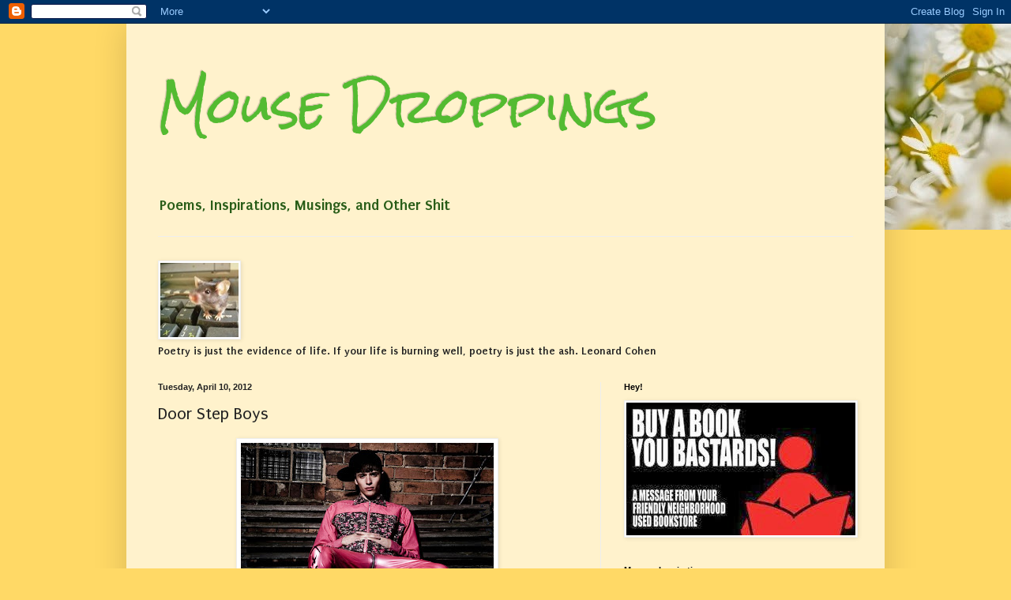

--- FILE ---
content_type: text/html; charset=UTF-8
request_url: https://lolamousedroppings.blogspot.com/2012/04/door-step-boys.html?showComment=1334112934760
body_size: 20251
content:
<!DOCTYPE html>
<html class='v2' dir='ltr' lang='en'>
<head>
<link href='https://www.blogger.com/static/v1/widgets/335934321-css_bundle_v2.css' rel='stylesheet' type='text/css'/>
<meta content='width=1100' name='viewport'/>
<meta content='text/html; charset=UTF-8' http-equiv='Content-Type'/>
<meta content='blogger' name='generator'/>
<link href='https://lolamousedroppings.blogspot.com/favicon.ico' rel='icon' type='image/x-icon'/>
<link href='http://lolamousedroppings.blogspot.com/2012/04/door-step-boys.html' rel='canonical'/>
<link rel="alternate" type="application/atom+xml" title="Mouse Droppings - Atom" href="https://lolamousedroppings.blogspot.com/feeds/posts/default" />
<link rel="alternate" type="application/rss+xml" title="Mouse Droppings - RSS" href="https://lolamousedroppings.blogspot.com/feeds/posts/default?alt=rss" />
<link rel="service.post" type="application/atom+xml" title="Mouse Droppings - Atom" href="https://www.blogger.com/feeds/3907193349185074114/posts/default" />

<link rel="alternate" type="application/atom+xml" title="Mouse Droppings - Atom" href="https://lolamousedroppings.blogspot.com/feeds/7565454551610948012/comments/default" />
<!--Can't find substitution for tag [blog.ieCssRetrofitLinks]-->
<link href='https://blogger.googleusercontent.com/img/b/R29vZ2xl/AVvXsEiEPBSkyrxzcFFjHbLiFPJP-l8yCuDQRbUZn9AP3rgcPzOLceTSMSMV8iPCUplsMf-qQDgOogmHmMcF36kgqDeYdG5KfgABKaykzmXdZlpsL1-LXgN0kyEfTDPCcoNK3BYvZUcxhftMogQ/s320/knights_jrvaj_8.jpg' rel='image_src'/>
<meta content='http://lolamousedroppings.blogspot.com/2012/04/door-step-boys.html' property='og:url'/>
<meta content='Door Step Boys' property='og:title'/>
<meta content='  source    East Village door step boys   beautiful birds   preening plumage   leathered wings   riveted on tight young bodies   Mirrored af...' property='og:description'/>
<meta content='https://blogger.googleusercontent.com/img/b/R29vZ2xl/AVvXsEiEPBSkyrxzcFFjHbLiFPJP-l8yCuDQRbUZn9AP3rgcPzOLceTSMSMV8iPCUplsMf-qQDgOogmHmMcF36kgqDeYdG5KfgABKaykzmXdZlpsL1-LXgN0kyEfTDPCcoNK3BYvZUcxhftMogQ/w1200-h630-p-k-no-nu/knights_jrvaj_8.jpg' property='og:image'/>
<title>Mouse Droppings: Door Step Boys</title>
<style type='text/css'>@font-face{font-family:'Puritan';font-style:normal;font-weight:400;font-display:swap;src:url(//fonts.gstatic.com/s/puritan/v25/845YNMgkAJ2VTtIoxJ36RPSL90I.woff2)format('woff2');unicode-range:U+0000-00FF,U+0131,U+0152-0153,U+02BB-02BC,U+02C6,U+02DA,U+02DC,U+0304,U+0308,U+0329,U+2000-206F,U+20AC,U+2122,U+2191,U+2193,U+2212,U+2215,U+FEFF,U+FFFD;}@font-face{font-family:'Puritan';font-style:normal;font-weight:700;font-display:swap;src:url(//fonts.gstatic.com/s/puritan/v25/845dNMgkAJ2VTtIozCbfUdmp-mjFVeo.woff2)format('woff2');unicode-range:U+0000-00FF,U+0131,U+0152-0153,U+02BB-02BC,U+02C6,U+02DA,U+02DC,U+0304,U+0308,U+0329,U+2000-206F,U+20AC,U+2122,U+2191,U+2193,U+2212,U+2215,U+FEFF,U+FFFD;}@font-face{font-family:'Rock Salt';font-style:normal;font-weight:400;font-display:swap;src:url(//fonts.gstatic.com/s/rocksalt/v24/MwQ0bhv11fWD6QsAVOZrt0M6p7NGrQ.woff2)format('woff2');unicode-range:U+0000-00FF,U+0131,U+0152-0153,U+02BB-02BC,U+02C6,U+02DA,U+02DC,U+0304,U+0308,U+0329,U+2000-206F,U+20AC,U+2122,U+2191,U+2193,U+2212,U+2215,U+FEFF,U+FFFD;}</style>
<style id='page-skin-1' type='text/css'><!--
/*
-----------------------------------------------
Blogger Template Style
Name:     Simple
Designer: Blogger
URL:      www.blogger.com
----------------------------------------------- */
/* Content
----------------------------------------------- */
body {
font: normal bold 14px Puritan;
color: #222222;
background: #ffd966 url(//3.bp.blogspot.com/-h9qwN911A50/VQzBERbnm8I/AAAAAAAAFMM/ntFWvpf7fJ0/s0/mousey.jpg) no-repeat scroll top right;
padding: 0 40px 40px 40px;
}
html body .region-inner {
min-width: 0;
max-width: 100%;
width: auto;
}
h2 {
font-size: 22px;
}
a:link {
text-decoration:none;
color: #31bb98;
}
a:visited {
text-decoration:none;
color: #295d18;
}
a:hover {
text-decoration:underline;
color: #ffc619;
}
.body-fauxcolumn-outer .fauxcolumn-inner {
background: transparent none repeat scroll top left;
_background-image: none;
}
.body-fauxcolumn-outer .cap-top {
position: absolute;
z-index: 1;
height: 400px;
width: 100%;
}
.body-fauxcolumn-outer .cap-top .cap-left {
width: 100%;
background: transparent none repeat-x scroll top left;
_background-image: none;
}
.content-outer {
-moz-box-shadow: 0 0 40px rgba(0, 0, 0, .15);
-webkit-box-shadow: 0 0 5px rgba(0, 0, 0, .15);
-goog-ms-box-shadow: 0 0 10px #333333;
box-shadow: 0 0 40px rgba(0, 0, 0, .15);
margin-bottom: 1px;
}
.content-inner {
padding: 10px 10px;
}
.content-inner {
background-color: #fff2cc;
}
/* Header
----------------------------------------------- */
.header-outer {
background: transparent none repeat-x scroll 0 -400px;
_background-image: none;
}
.Header h1 {
font: normal normal 60px Rock Salt;
color: #53bb31;
text-shadow: -1px -1px 1px rgba(0, 0, 0, .2);
}
.Header h1 a {
color: #53bb31;
}
.Header .description {
font-size: 140%;
color: #295d18;
}
.header-inner .Header .titlewrapper {
padding: 22px 30px;
}
.header-inner .Header .descriptionwrapper {
padding: 0 30px;
}
/* Tabs
----------------------------------------------- */
.tabs-inner .section:first-child {
border-top: 1px solid #eeeeee;
}
.tabs-inner .section:first-child ul {
margin-top: -1px;
border-top: 1px solid #eeeeee;
border-left: 0 solid #eeeeee;
border-right: 0 solid #eeeeee;
}
.tabs-inner .widget ul {
background: #f5f5f5 url(https://resources.blogblog.com/blogblog/data/1kt/simple/gradients_light.png) repeat-x scroll 0 -800px;
_background-image: none;
border-bottom: 1px solid #eeeeee;
margin-top: 0;
margin-left: -30px;
margin-right: -30px;
}
.tabs-inner .widget li a {
display: inline-block;
padding: .6em 1em;
font: normal normal 14px Arial, Tahoma, Helvetica, FreeSans, sans-serif;
color: #31bb98;
border-left: 1px solid #fff2cc;
border-right: 1px solid #eeeeee;
}
.tabs-inner .widget li:first-child a {
border-left: none;
}
.tabs-inner .widget li.selected a, .tabs-inner .widget li a:hover {
color: #000000;
background-color: #eeeeee;
text-decoration: none;
}
/* Columns
----------------------------------------------- */
.main-outer {
border-top: 0 solid #eeeeee;
}
.fauxcolumn-left-outer .fauxcolumn-inner {
border-right: 1px solid #eeeeee;
}
.fauxcolumn-right-outer .fauxcolumn-inner {
border-left: 1px solid #eeeeee;
}
/* Headings
----------------------------------------------- */
div.widget > h2,
div.widget h2.title {
margin: 0 0 1em 0;
font: normal bold 11px Arial, Tahoma, Helvetica, FreeSans, sans-serif;
color: #000000;
}
/* Widgets
----------------------------------------------- */
.widget .zippy {
color: #999999;
text-shadow: 2px 2px 1px rgba(0, 0, 0, .1);
}
.widget .popular-posts ul {
list-style: none;
}
/* Posts
----------------------------------------------- */
h2.date-header {
font: normal bold 11px Arial, Tahoma, Helvetica, FreeSans, sans-serif;
}
.date-header span {
background-color: transparent;
color: #222222;
padding: inherit;
letter-spacing: inherit;
margin: inherit;
}
.main-inner {
padding-top: 30px;
padding-bottom: 30px;
}
.main-inner .column-center-inner {
padding: 0 15px;
}
.main-inner .column-center-inner .section {
margin: 0 15px;
}
.post {
margin: 0 0 25px 0;
}
h3.post-title, .comments h4 {
font: normal normal 22px Puritan;
margin: .75em 0 0;
}
.post-body {
font-size: 110%;
line-height: 1.4;
position: relative;
}
.post-body img, .post-body .tr-caption-container, .Profile img, .Image img,
.BlogList .item-thumbnail img {
padding: 2px;
background: #ffffff;
border: 1px solid #eeeeee;
-moz-box-shadow: 1px 1px 5px rgba(0, 0, 0, .1);
-webkit-box-shadow: 1px 1px 5px rgba(0, 0, 0, .1);
box-shadow: 1px 1px 5px rgba(0, 0, 0, .1);
}
.post-body img, .post-body .tr-caption-container {
padding: 5px;
}
.post-body .tr-caption-container {
color: #222222;
}
.post-body .tr-caption-container img {
padding: 0;
background: transparent;
border: none;
-moz-box-shadow: 0 0 0 rgba(0, 0, 0, .1);
-webkit-box-shadow: 0 0 0 rgba(0, 0, 0, .1);
box-shadow: 0 0 0 rgba(0, 0, 0, .1);
}
.post-header {
margin: 0 0 1.5em;
line-height: 1.6;
font-size: 90%;
}
.post-footer {
margin: 20px -2px 0;
padding: 5px 10px;
color: #666666;
background-color: #f9f9f9;
border-bottom: 1px solid #eeeeee;
line-height: 1.6;
font-size: 90%;
}
#comments .comment-author {
padding-top: 1.5em;
border-top: 1px solid #eeeeee;
background-position: 0 1.5em;
}
#comments .comment-author:first-child {
padding-top: 0;
border-top: none;
}
.avatar-image-container {
margin: .2em 0 0;
}
#comments .avatar-image-container img {
border: 1px solid #eeeeee;
}
/* Comments
----------------------------------------------- */
.comments .comments-content .icon.blog-author {
background-repeat: no-repeat;
background-image: url([data-uri]);
}
.comments .comments-content .loadmore a {
border-top: 1px solid #999999;
border-bottom: 1px solid #999999;
}
.comments .comment-thread.inline-thread {
background-color: #f9f9f9;
}
.comments .continue {
border-top: 2px solid #999999;
}
/* Accents
---------------------------------------------- */
.section-columns td.columns-cell {
border-left: 1px solid #eeeeee;
}
.blog-pager {
background: transparent none no-repeat scroll top center;
}
.blog-pager-older-link, .home-link,
.blog-pager-newer-link {
background-color: #fff2cc;
padding: 5px;
}
.footer-outer {
border-top: 0 dashed #bbbbbb;
}
/* Mobile
----------------------------------------------- */
body.mobile  {
background-size: auto;
}
.mobile .body-fauxcolumn-outer {
background: transparent none repeat scroll top left;
}
.mobile .body-fauxcolumn-outer .cap-top {
background-size: 100% auto;
}
.mobile .content-outer {
-webkit-box-shadow: 0 0 3px rgba(0, 0, 0, .15);
box-shadow: 0 0 3px rgba(0, 0, 0, .15);
}
.mobile .tabs-inner .widget ul {
margin-left: 0;
margin-right: 0;
}
.mobile .post {
margin: 0;
}
.mobile .main-inner .column-center-inner .section {
margin: 0;
}
.mobile .date-header span {
padding: 0.1em 10px;
margin: 0 -10px;
}
.mobile h3.post-title {
margin: 0;
}
.mobile .blog-pager {
background: transparent none no-repeat scroll top center;
}
.mobile .footer-outer {
border-top: none;
}
.mobile .main-inner, .mobile .footer-inner {
background-color: #fff2cc;
}
.mobile-index-contents {
color: #222222;
}
.mobile-link-button {
background-color: #31bb98;
}
.mobile-link-button a:link, .mobile-link-button a:visited {
color: #ffffff;
}
.mobile .tabs-inner .section:first-child {
border-top: none;
}
.mobile .tabs-inner .PageList .widget-content {
background-color: #eeeeee;
color: #000000;
border-top: 1px solid #eeeeee;
border-bottom: 1px solid #eeeeee;
}
.mobile .tabs-inner .PageList .widget-content .pagelist-arrow {
border-left: 1px solid #eeeeee;
}

--></style>
<style id='template-skin-1' type='text/css'><!--
body {
min-width: 960px;
}
.content-outer, .content-fauxcolumn-outer, .region-inner {
min-width: 960px;
max-width: 960px;
_width: 960px;
}
.main-inner .columns {
padding-left: 0;
padding-right: 350px;
}
.main-inner .fauxcolumn-center-outer {
left: 0;
right: 350px;
/* IE6 does not respect left and right together */
_width: expression(this.parentNode.offsetWidth -
parseInt("0") -
parseInt("350px") + 'px');
}
.main-inner .fauxcolumn-left-outer {
width: 0;
}
.main-inner .fauxcolumn-right-outer {
width: 350px;
}
.main-inner .column-left-outer {
width: 0;
right: 100%;
margin-left: -0;
}
.main-inner .column-right-outer {
width: 350px;
margin-right: -350px;
}
#layout {
min-width: 0;
}
#layout .content-outer {
min-width: 0;
width: 800px;
}
#layout .region-inner {
min-width: 0;
width: auto;
}
body#layout div.add_widget {
padding: 8px;
}
body#layout div.add_widget a {
margin-left: 32px;
}
--></style>
<style>
    body {background-image:url(\/\/3.bp.blogspot.com\/-h9qwN911A50\/VQzBERbnm8I\/AAAAAAAAFMM\/ntFWvpf7fJ0\/s0\/mousey.jpg);}
    
@media (max-width: 200px) { body {background-image:url(\/\/3.bp.blogspot.com\/-h9qwN911A50\/VQzBERbnm8I\/AAAAAAAAFMM\/ntFWvpf7fJ0\/w200\/mousey.jpg);}}
@media (max-width: 400px) and (min-width: 201px) { body {background-image:url(\/\/3.bp.blogspot.com\/-h9qwN911A50\/VQzBERbnm8I\/AAAAAAAAFMM\/ntFWvpf7fJ0\/w400\/mousey.jpg);}}
@media (max-width: 800px) and (min-width: 401px) { body {background-image:url(\/\/3.bp.blogspot.com\/-h9qwN911A50\/VQzBERbnm8I\/AAAAAAAAFMM\/ntFWvpf7fJ0\/w800\/mousey.jpg);}}
@media (max-width: 1200px) and (min-width: 801px) { body {background-image:url(\/\/3.bp.blogspot.com\/-h9qwN911A50\/VQzBERbnm8I\/AAAAAAAAFMM\/ntFWvpf7fJ0\/w1200\/mousey.jpg);}}
/* Last tag covers anything over one higher than the previous max-size cap. */
@media (min-width: 1201px) { body {background-image:url(\/\/3.bp.blogspot.com\/-h9qwN911A50\/VQzBERbnm8I\/AAAAAAAAFMM\/ntFWvpf7fJ0\/w1600\/mousey.jpg);}}
  </style>
<link href='https://www.blogger.com/dyn-css/authorization.css?targetBlogID=3907193349185074114&amp;zx=2108d93a-0583-4120-99ae-8658dbb85436' media='none' onload='if(media!=&#39;all&#39;)media=&#39;all&#39;' rel='stylesheet'/><noscript><link href='https://www.blogger.com/dyn-css/authorization.css?targetBlogID=3907193349185074114&amp;zx=2108d93a-0583-4120-99ae-8658dbb85436' rel='stylesheet'/></noscript>
<meta name='google-adsense-platform-account' content='ca-host-pub-1556223355139109'/>
<meta name='google-adsense-platform-domain' content='blogspot.com'/>

</head>
<body class='loading variant-pale'>
<div class='navbar section' id='navbar' name='Navbar'><div class='widget Navbar' data-version='1' id='Navbar1'><script type="text/javascript">
    function setAttributeOnload(object, attribute, val) {
      if(window.addEventListener) {
        window.addEventListener('load',
          function(){ object[attribute] = val; }, false);
      } else {
        window.attachEvent('onload', function(){ object[attribute] = val; });
      }
    }
  </script>
<div id="navbar-iframe-container"></div>
<script type="text/javascript" src="https://apis.google.com/js/platform.js"></script>
<script type="text/javascript">
      gapi.load("gapi.iframes:gapi.iframes.style.bubble", function() {
        if (gapi.iframes && gapi.iframes.getContext) {
          gapi.iframes.getContext().openChild({
              url: 'https://www.blogger.com/navbar/3907193349185074114?po\x3d7565454551610948012\x26origin\x3dhttps://lolamousedroppings.blogspot.com',
              where: document.getElementById("navbar-iframe-container"),
              id: "navbar-iframe"
          });
        }
      });
    </script><script type="text/javascript">
(function() {
var script = document.createElement('script');
script.type = 'text/javascript';
script.src = '//pagead2.googlesyndication.com/pagead/js/google_top_exp.js';
var head = document.getElementsByTagName('head')[0];
if (head) {
head.appendChild(script);
}})();
</script>
</div></div>
<div class='body-fauxcolumns'>
<div class='fauxcolumn-outer body-fauxcolumn-outer'>
<div class='cap-top'>
<div class='cap-left'></div>
<div class='cap-right'></div>
</div>
<div class='fauxborder-left'>
<div class='fauxborder-right'></div>
<div class='fauxcolumn-inner'>
</div>
</div>
<div class='cap-bottom'>
<div class='cap-left'></div>
<div class='cap-right'></div>
</div>
</div>
</div>
<div class='content'>
<div class='content-fauxcolumns'>
<div class='fauxcolumn-outer content-fauxcolumn-outer'>
<div class='cap-top'>
<div class='cap-left'></div>
<div class='cap-right'></div>
</div>
<div class='fauxborder-left'>
<div class='fauxborder-right'></div>
<div class='fauxcolumn-inner'>
</div>
</div>
<div class='cap-bottom'>
<div class='cap-left'></div>
<div class='cap-right'></div>
</div>
</div>
</div>
<div class='content-outer'>
<div class='content-cap-top cap-top'>
<div class='cap-left'></div>
<div class='cap-right'></div>
</div>
<div class='fauxborder-left content-fauxborder-left'>
<div class='fauxborder-right content-fauxborder-right'></div>
<div class='content-inner'>
<header>
<div class='header-outer'>
<div class='header-cap-top cap-top'>
<div class='cap-left'></div>
<div class='cap-right'></div>
</div>
<div class='fauxborder-left header-fauxborder-left'>
<div class='fauxborder-right header-fauxborder-right'></div>
<div class='region-inner header-inner'>
<div class='header section' id='header' name='Header'><div class='widget Header' data-version='1' id='Header1'>
<div id='header-inner'>
<div class='titlewrapper'>
<h1 class='title'>
<a href='https://lolamousedroppings.blogspot.com/'>
Mouse Droppings
</a>
</h1>
</div>
<div class='descriptionwrapper'>
<p class='description'><span>Poems, Inspirations, Musings, and Other Shit</span></p>
</div>
</div>
</div></div>
</div>
</div>
<div class='header-cap-bottom cap-bottom'>
<div class='cap-left'></div>
<div class='cap-right'></div>
</div>
</div>
</header>
<div class='tabs-outer'>
<div class='tabs-cap-top cap-top'>
<div class='cap-left'></div>
<div class='cap-right'></div>
</div>
<div class='fauxborder-left tabs-fauxborder-left'>
<div class='fauxborder-right tabs-fauxborder-right'></div>
<div class='region-inner tabs-inner'>
<div class='tabs no-items section' id='crosscol' name='Cross-Column'></div>
<div class='tabs section' id='crosscol-overflow' name='Cross-Column 2'><div class='widget Image' data-version='1' id='Image1'>
<h2>*</h2>
<div class='widget-content'>
<img alt='*' height='94' id='Image1_img' src='https://blogger.googleusercontent.com/img/b/R29vZ2xl/AVvXsEgO72yAMnyvsKKQ2Pye3EkNAlkfwHI9XMOhUWU1dWGDuWUXgNCrnLSg5YM2c1sFKPBpcFoVGnoSDka98XQKXiqJgsuAvldzmhokgcgnzZ0kMZngi_FaXzFmh62gf6XlffJZUABUSY6hHSg/s758/mousesmall.jpg' width='99'/>
<br/>
<span class='caption'>Poetry is just the evidence of life. If your life is burning well, poetry is just the ash.  Leonard Cohen</span>
</div>
<div class='clear'></div>
</div></div>
</div>
</div>
<div class='tabs-cap-bottom cap-bottom'>
<div class='cap-left'></div>
<div class='cap-right'></div>
</div>
</div>
<div class='main-outer'>
<div class='main-cap-top cap-top'>
<div class='cap-left'></div>
<div class='cap-right'></div>
</div>
<div class='fauxborder-left main-fauxborder-left'>
<div class='fauxborder-right main-fauxborder-right'></div>
<div class='region-inner main-inner'>
<div class='columns fauxcolumns'>
<div class='fauxcolumn-outer fauxcolumn-center-outer'>
<div class='cap-top'>
<div class='cap-left'></div>
<div class='cap-right'></div>
</div>
<div class='fauxborder-left'>
<div class='fauxborder-right'></div>
<div class='fauxcolumn-inner'>
</div>
</div>
<div class='cap-bottom'>
<div class='cap-left'></div>
<div class='cap-right'></div>
</div>
</div>
<div class='fauxcolumn-outer fauxcolumn-left-outer'>
<div class='cap-top'>
<div class='cap-left'></div>
<div class='cap-right'></div>
</div>
<div class='fauxborder-left'>
<div class='fauxborder-right'></div>
<div class='fauxcolumn-inner'>
</div>
</div>
<div class='cap-bottom'>
<div class='cap-left'></div>
<div class='cap-right'></div>
</div>
</div>
<div class='fauxcolumn-outer fauxcolumn-right-outer'>
<div class='cap-top'>
<div class='cap-left'></div>
<div class='cap-right'></div>
</div>
<div class='fauxborder-left'>
<div class='fauxborder-right'></div>
<div class='fauxcolumn-inner'>
</div>
</div>
<div class='cap-bottom'>
<div class='cap-left'></div>
<div class='cap-right'></div>
</div>
</div>
<!-- corrects IE6 width calculation -->
<div class='columns-inner'>
<div class='column-center-outer'>
<div class='column-center-inner'>
<div class='main section' id='main' name='Main'><div class='widget Blog' data-version='1' id='Blog1'>
<div class='blog-posts hfeed'>

          <div class="date-outer">
        
<h2 class='date-header'><span>Tuesday, April 10, 2012</span></h2>

          <div class="date-posts">
        
<div class='post-outer'>
<div class='post hentry uncustomized-post-template' itemprop='blogPost' itemscope='itemscope' itemtype='http://schema.org/BlogPosting'>
<meta content='https://blogger.googleusercontent.com/img/b/R29vZ2xl/AVvXsEiEPBSkyrxzcFFjHbLiFPJP-l8yCuDQRbUZn9AP3rgcPzOLceTSMSMV8iPCUplsMf-qQDgOogmHmMcF36kgqDeYdG5KfgABKaykzmXdZlpsL1-LXgN0kyEfTDPCcoNK3BYvZUcxhftMogQ/s320/knights_jrvaj_8.jpg' itemprop='image_url'/>
<meta content='3907193349185074114' itemprop='blogId'/>
<meta content='7565454551610948012' itemprop='postId'/>
<a name='7565454551610948012'></a>
<h3 class='post-title entry-title' itemprop='name'>
Door Step Boys
</h3>
<div class='post-header'>
<div class='post-header-line-1'></div>
</div>
<div class='post-body entry-content' id='post-body-7565454551610948012' itemprop='description articleBody'>
<table align="center" cellpadding="0" cellspacing="0" class="tr-caption-container" style="margin-left: auto; margin-right: auto; text-align: center;"><tbody>
<tr><td style="text-align: center;"><a href="https://blogger.googleusercontent.com/img/b/R29vZ2xl/AVvXsEiEPBSkyrxzcFFjHbLiFPJP-l8yCuDQRbUZn9AP3rgcPzOLceTSMSMV8iPCUplsMf-qQDgOogmHmMcF36kgqDeYdG5KfgABKaykzmXdZlpsL1-LXgN0kyEfTDPCcoNK3BYvZUcxhftMogQ/s1600/knights_jrvaj_8.jpg" imageanchor="1" style="margin-left: auto; margin-right: auto;"><img border="0" height="213" src="https://blogger.googleusercontent.com/img/b/R29vZ2xl/AVvXsEiEPBSkyrxzcFFjHbLiFPJP-l8yCuDQRbUZn9AP3rgcPzOLceTSMSMV8iPCUplsMf-qQDgOogmHmMcF36kgqDeYdG5KfgABKaykzmXdZlpsL1-LXgN0kyEfTDPCcoNK3BYvZUcxhftMogQ/s320/knights_jrvaj_8.jpg" width="320" /></a></td></tr>
<tr><td class="tr-caption" style="text-align: center;"><a href="http://www.eastvillageboys.com/2010/02/11/jaiden-rva-james/" target="_blank">source</a></td></tr>
</tbody></table>
<div style="text-align: center;">
East Village door step boys</div>
<div style="text-align: center;">
beautiful birds</div>
<div style="text-align: center;">
preening plumage</div>
<div style="text-align: center;">
leathered wings</div>
<div style="text-align: center;">
riveted on tight young bodies</div>
<div style="text-align: center;">
Mirrored affectations </div>
<div style="text-align: center;">
Eeking out crumbs</div>
<div style="text-align: center;">
of attention</div>
<div style="text-align: center;">
affection</div>
<div style="text-align: center;">
Pissing desperation</div>
<div style="text-align: center;">
on the sidewalk with the</div>
<div style="text-align: center;">
cigarette butts</div>
<div style="text-align: center;">
They will pluck out</div>
<div style="text-align: center;">
eachother's eyes</div>
<div style="text-align: center;">
to be the prettiest.<br />
<br />
submitted for <a href="http://dversepoets.com/" target="_blank">dVerse Poets Pub</a>, <a href="http://dversepoets.com/2012/04/10/open-link-night-week-39/" target="_blank">Open Link Night, Week 39 </a></div>
<div style='clear: both;'></div>
</div>
<div class='post-footer'>
<div class='post-footer-line post-footer-line-1'>
<span class='post-author vcard'>
Posted by
<span class='fn' itemprop='author' itemscope='itemscope' itemtype='http://schema.org/Person'>
<meta content='https://www.blogger.com/profile/12508347229501155001' itemprop='url'/>
<a class='g-profile' href='https://www.blogger.com/profile/12508347229501155001' rel='author' title='author profile'>
<span itemprop='name'>Lolamouse</span>
</a>
</span>
</span>
<span class='post-timestamp'>
at
<meta content='http://lolamousedroppings.blogspot.com/2012/04/door-step-boys.html' itemprop='url'/>
<a class='timestamp-link' href='https://lolamousedroppings.blogspot.com/2012/04/door-step-boys.html' rel='bookmark' title='permanent link'><abbr class='published' itemprop='datePublished' title='2012-04-10T22:12:00-04:00'>10:12&#8239;PM</abbr></a>
</span>
<span class='post-comment-link'>
</span>
<span class='post-icons'>
<span class='item-action'>
<a href='https://www.blogger.com/email-post/3907193349185074114/7565454551610948012' title='Email Post'>
<img alt='' class='icon-action' height='13' src='https://resources.blogblog.com/img/icon18_email.gif' width='18'/>
</a>
</span>
<span class='item-control blog-admin pid-1156274771'>
<a href='https://www.blogger.com/post-edit.g?blogID=3907193349185074114&postID=7565454551610948012&from=pencil' title='Edit Post'>
<img alt='' class='icon-action' height='18' src='https://resources.blogblog.com/img/icon18_edit_allbkg.gif' width='18'/>
</a>
</span>
</span>
<div class='post-share-buttons goog-inline-block'>
<a class='goog-inline-block share-button sb-email' href='https://www.blogger.com/share-post.g?blogID=3907193349185074114&postID=7565454551610948012&target=email' target='_blank' title='Email This'><span class='share-button-link-text'>Email This</span></a><a class='goog-inline-block share-button sb-blog' href='https://www.blogger.com/share-post.g?blogID=3907193349185074114&postID=7565454551610948012&target=blog' onclick='window.open(this.href, "_blank", "height=270,width=475"); return false;' target='_blank' title='BlogThis!'><span class='share-button-link-text'>BlogThis!</span></a><a class='goog-inline-block share-button sb-twitter' href='https://www.blogger.com/share-post.g?blogID=3907193349185074114&postID=7565454551610948012&target=twitter' target='_blank' title='Share to X'><span class='share-button-link-text'>Share to X</span></a><a class='goog-inline-block share-button sb-facebook' href='https://www.blogger.com/share-post.g?blogID=3907193349185074114&postID=7565454551610948012&target=facebook' onclick='window.open(this.href, "_blank", "height=430,width=640"); return false;' target='_blank' title='Share to Facebook'><span class='share-button-link-text'>Share to Facebook</span></a><a class='goog-inline-block share-button sb-pinterest' href='https://www.blogger.com/share-post.g?blogID=3907193349185074114&postID=7565454551610948012&target=pinterest' target='_blank' title='Share to Pinterest'><span class='share-button-link-text'>Share to Pinterest</span></a>
</div>
</div>
<div class='post-footer-line post-footer-line-2'>
<span class='post-labels'>
Labels:
<a href='https://lolamousedroppings.blogspot.com/search/label/dVerse%20Poets%20Pub' rel='tag'>dVerse Poets Pub</a>,
<a href='https://lolamousedroppings.blogspot.com/search/label/NYC' rel='tag'>NYC</a>,
<a href='https://lolamousedroppings.blogspot.com/search/label/Open%20Link%20Night' rel='tag'>Open Link Night</a>,
<a href='https://lolamousedroppings.blogspot.com/search/label/people%20watching' rel='tag'>people watching</a>,
<a href='https://lolamousedroppings.blogspot.com/search/label/stuck%20in%20traffic%20poems' rel='tag'>stuck in traffic poems</a>,
<a href='https://lolamousedroppings.blogspot.com/search/label/The%20Bowery' rel='tag'>The Bowery</a>
</span>
</div>
<div class='post-footer-line post-footer-line-3'>
<span class='post-location'>
</span>
</div>
</div>
</div>
<div class='comments' id='comments'>
<a name='comments'></a>
<h4>21 comments:</h4>
<div id='Blog1_comments-block-wrapper'>
<dl class='avatar-comment-indent' id='comments-block'>
<dt class='comment-author ' id='c5220468104899617526'>
<a name='c5220468104899617526'></a>
<div class="avatar-image-container vcard"><span dir="ltr"><a href="https://www.blogger.com/profile/07040525704916368792" target="" rel="nofollow" onclick="" class="avatar-hovercard" id="av-5220468104899617526-07040525704916368792"><img src="https://resources.blogblog.com/img/blank.gif" width="35" height="35" class="delayLoad" style="display: none;" longdesc="//3.bp.blogspot.com/-9jCb5iEuNUI/Zb5VWR0BJMI/AAAAAAAASSM/aKictp7IhBkMMqyh7njOThK4sQ__hbInQCK4BGAYYCw/s35/fb.png" alt="" title="Fireblossom">

<noscript><img src="//3.bp.blogspot.com/-9jCb5iEuNUI/Zb5VWR0BJMI/AAAAAAAASSM/aKictp7IhBkMMqyh7njOThK4sQ__hbInQCK4BGAYYCw/s35/fb.png" width="35" height="35" class="photo" alt=""></noscript></a></span></div>
<a href='https://www.blogger.com/profile/07040525704916368792' rel='nofollow'>Fireblossom</a>
said...
</dt>
<dd class='comment-body' id='Blog1_cmt-5220468104899617526'>
<p>
It&#39;s a jungle out there! t least they realize what&#39;s really important!
</p>
</dd>
<dd class='comment-footer'>
<span class='comment-timestamp'>
<a href='https://lolamousedroppings.blogspot.com/2012/04/door-step-boys.html?showComment=1334110923501#c5220468104899617526' title='comment permalink'>
April 10, 2012 at 10:22&#8239;PM
</a>
<span class='item-control blog-admin pid-596191071'>
<a class='comment-delete' href='https://www.blogger.com/comment/delete/3907193349185074114/5220468104899617526' title='Delete Comment'>
<img src='https://resources.blogblog.com/img/icon_delete13.gif'/>
</a>
</span>
</span>
</dd>
<dt class='comment-author ' id='c6023458131994729396'>
<a name='c6023458131994729396'></a>
<div class="avatar-image-container vcard"><span dir="ltr"><a href="https://www.blogger.com/profile/07366010389846904663" target="" rel="nofollow" onclick="" class="avatar-hovercard" id="av-6023458131994729396-07366010389846904663"><img src="https://resources.blogblog.com/img/blank.gif" width="35" height="35" class="delayLoad" style="display: none;" longdesc="//blogger.googleusercontent.com/img/b/R29vZ2xl/AVvXsEjAhfsq0_myjSO7nJSGUehL8IHSdqBllXUsec1ctMIBQGcF72QexJmXgkfHFlcrj8X3mCLBpMC44TyirLAPPJOZqJsiGk5t26TD7WOFFh1F1xSdO3NZz18p2nE2FgRPQw/s45-c/IMG_6191.JPG" alt="" title="Mary">

<noscript><img src="//blogger.googleusercontent.com/img/b/R29vZ2xl/AVvXsEjAhfsq0_myjSO7nJSGUehL8IHSdqBllXUsec1ctMIBQGcF72QexJmXgkfHFlcrj8X3mCLBpMC44TyirLAPPJOZqJsiGk5t26TD7WOFFh1F1xSdO3NZz18p2nE2FgRPQw/s45-c/IMG_6191.JPG" width="35" height="35" class="photo" alt=""></noscript></a></span></div>
<a href='https://www.blogger.com/profile/07366010389846904663' rel='nofollow'>Mary</a>
said...
</dt>
<dd class='comment-body' id='Blog1_cmt-6023458131994729396'>
<p>
So much in your poem.  &quot;Pissing desperation on the sidewalk.&quot;  A slice of life.
</p>
</dd>
<dd class='comment-footer'>
<span class='comment-timestamp'>
<a href='https://lolamousedroppings.blogspot.com/2012/04/door-step-boys.html?showComment=1334111375755#c6023458131994729396' title='comment permalink'>
April 10, 2012 at 10:29&#8239;PM
</a>
<span class='item-control blog-admin pid-1868929922'>
<a class='comment-delete' href='https://www.blogger.com/comment/delete/3907193349185074114/6023458131994729396' title='Delete Comment'>
<img src='https://resources.blogblog.com/img/icon_delete13.gif'/>
</a>
</span>
</span>
</dd>
<dt class='comment-author ' id='c3402103237493306804'>
<a name='c3402103237493306804'></a>
<div class="avatar-image-container vcard"><span dir="ltr"><a href="https://www.blogger.com/profile/00722940075884718007" target="" rel="nofollow" onclick="" class="avatar-hovercard" id="av-3402103237493306804-00722940075884718007"><img src="https://resources.blogblog.com/img/blank.gif" width="35" height="35" class="delayLoad" style="display: none;" longdesc="//blogger.googleusercontent.com/img/b/R29vZ2xl/AVvXsEiKJ8AoTb7H_H6BMBTp01_ZPEYXF2l9UFfFQg5cPRUrYpFfCn6NUaJjaSySjaR3PQSY46ucEwb44vODx34T0B1UaIyVt4mTvQVsgIzBI-DqkQ5KS9eppWy9KwTOJIDy9rA/s45-c/headshot2.jpg" alt="" title="Brian Miller">

<noscript><img src="//blogger.googleusercontent.com/img/b/R29vZ2xl/AVvXsEiKJ8AoTb7H_H6BMBTp01_ZPEYXF2l9UFfFQg5cPRUrYpFfCn6NUaJjaSySjaR3PQSY46ucEwb44vODx34T0B1UaIyVt4mTvQVsgIzBI-DqkQ5KS9eppWy9KwTOJIDy9rA/s45-c/headshot2.jpg" width="35" height="35" class="photo" alt=""></noscript></a></span></div>
<a href='https://www.blogger.com/profile/00722940075884718007' rel='nofollow'>Brian Miller</a>
said...
</dt>
<dd class='comment-body' id='Blog1_cmt-3402103237493306804'>
<p>
if you got to try that hard to be pretty....or to get attention...there is a whole other part to the story...
</p>
</dd>
<dd class='comment-footer'>
<span class='comment-timestamp'>
<a href='https://lolamousedroppings.blogspot.com/2012/04/door-step-boys.html?showComment=1334112934760#c3402103237493306804' title='comment permalink'>
April 10, 2012 at 10:55&#8239;PM
</a>
<span class='item-control blog-admin pid-1444516049'>
<a class='comment-delete' href='https://www.blogger.com/comment/delete/3907193349185074114/3402103237493306804' title='Delete Comment'>
<img src='https://resources.blogblog.com/img/icon_delete13.gif'/>
</a>
</span>
</span>
</dd>
<dt class='comment-author ' id='c3394101716892177905'>
<a name='c3394101716892177905'></a>
<div class="avatar-image-container vcard"><span dir="ltr"><a href="https://www.blogger.com/profile/00722940075884718007" target="" rel="nofollow" onclick="" class="avatar-hovercard" id="av-3394101716892177905-00722940075884718007"><img src="https://resources.blogblog.com/img/blank.gif" width="35" height="35" class="delayLoad" style="display: none;" longdesc="//blogger.googleusercontent.com/img/b/R29vZ2xl/AVvXsEiKJ8AoTb7H_H6BMBTp01_ZPEYXF2l9UFfFQg5cPRUrYpFfCn6NUaJjaSySjaR3PQSY46ucEwb44vODx34T0B1UaIyVt4mTvQVsgIzBI-DqkQ5KS9eppWy9KwTOJIDy9rA/s45-c/headshot2.jpg" alt="" title="Brian Miller">

<noscript><img src="//blogger.googleusercontent.com/img/b/R29vZ2xl/AVvXsEiKJ8AoTb7H_H6BMBTp01_ZPEYXF2l9UFfFQg5cPRUrYpFfCn6NUaJjaSySjaR3PQSY46ucEwb44vODx34T0B1UaIyVt4mTvQVsgIzBI-DqkQ5KS9eppWy9KwTOJIDy9rA/s45-c/headshot2.jpg" width="35" height="35" class="photo" alt=""></noscript></a></span></div>
<a href='https://www.blogger.com/profile/00722940075884718007' rel='nofollow'>Brian Miller</a>
said...
</dt>
<dd class='comment-body' id='Blog1_cmt-3394101716892177905'>
<p>
if you got to try that hard to be pretty....or to get attention...there is a whole other part to the story...
</p>
</dd>
<dd class='comment-footer'>
<span class='comment-timestamp'>
<a href='https://lolamousedroppings.blogspot.com/2012/04/door-step-boys.html?showComment=1334112949942#c3394101716892177905' title='comment permalink'>
April 10, 2012 at 10:55&#8239;PM
</a>
<span class='item-control blog-admin pid-1444516049'>
<a class='comment-delete' href='https://www.blogger.com/comment/delete/3907193349185074114/3394101716892177905' title='Delete Comment'>
<img src='https://resources.blogblog.com/img/icon_delete13.gif'/>
</a>
</span>
</span>
</dd>
<dt class='comment-author ' id='c1305744921454088766'>
<a name='c1305744921454088766'></a>
<div class="avatar-image-container avatar-stock"><span dir="ltr"><img src="//resources.blogblog.com/img/blank.gif" width="35" height="35" alt="" title="Anonymous">

</span></div>
Anonymous
said...
</dt>
<dd class='comment-body' id='Blog1_cmt-1305744921454088766'>
<p>
This a part of city life that you describe well. good Job<br />http://leah-jamielynn.typepad.com
</p>
</dd>
<dd class='comment-footer'>
<span class='comment-timestamp'>
<a href='https://lolamousedroppings.blogspot.com/2012/04/door-step-boys.html?showComment=1334113063562#c1305744921454088766' title='comment permalink'>
April 10, 2012 at 10:57&#8239;PM
</a>
<span class='item-control blog-admin pid-432324893'>
<a class='comment-delete' href='https://www.blogger.com/comment/delete/3907193349185074114/1305744921454088766' title='Delete Comment'>
<img src='https://resources.blogblog.com/img/icon_delete13.gif'/>
</a>
</span>
</span>
</dd>
<dt class='comment-author ' id='c7105627640490153803'>
<a name='c7105627640490153803'></a>
<div class="avatar-image-container avatar-stock"><span dir="ltr"><img src="//resources.blogblog.com/img/blank.gif" width="35" height="35" alt="" title="Anonymous">

</span></div>
Anonymous
said...
</dt>
<dd class='comment-body' id='Blog1_cmt-7105627640490153803'>
<p>
great description of shallow people!!<br /><br /><a href="http://zongrik.wordpress.com/2011/07/09/messy-little-girl/" rel="nofollow">messy little girl</a>
</p>
</dd>
<dd class='comment-footer'>
<span class='comment-timestamp'>
<a href='https://lolamousedroppings.blogspot.com/2012/04/door-step-boys.html?showComment=1334115951357#c7105627640490153803' title='comment permalink'>
April 10, 2012 at 11:45&#8239;PM
</a>
<span class='item-control blog-admin pid-432324893'>
<a class='comment-delete' href='https://www.blogger.com/comment/delete/3907193349185074114/7105627640490153803' title='Delete Comment'>
<img src='https://resources.blogblog.com/img/icon_delete13.gif'/>
</a>
</span>
</span>
</dd>
<dt class='comment-author ' id='c7426509218552964358'>
<a name='c7426509218552964358'></a>
<div class="avatar-image-container vcard"><span dir="ltr"><a href="https://www.blogger.com/profile/11486093602914824276" target="" rel="nofollow" onclick="" class="avatar-hovercard" id="av-7426509218552964358-11486093602914824276"><img src="https://resources.blogblog.com/img/blank.gif" width="35" height="35" class="delayLoad" style="display: none;" longdesc="//blogger.googleusercontent.com/img/b/R29vZ2xl/AVvXsEgK78PK0mD-6dGIyt6gy5pbqzW2jeCTYNVH_7i3M1SIEPDB3hekEEJXmlaZv-3haM23-jT_XVkK6YiBYKpSLUidobNQ8-uuVgU-LN-aeIo326SFHo_W_7IN5snJISNi2Q/s45-c/Linked+in+2B+%282%29.jpg" alt="" title="Herotomost">

<noscript><img src="//blogger.googleusercontent.com/img/b/R29vZ2xl/AVvXsEgK78PK0mD-6dGIyt6gy5pbqzW2jeCTYNVH_7i3M1SIEPDB3hekEEJXmlaZv-3haM23-jT_XVkK6YiBYKpSLUidobNQ8-uuVgU-LN-aeIo326SFHo_W_7IN5snJISNi2Q/s45-c/Linked+in+2B+%282%29.jpg" width="35" height="35" class="photo" alt=""></noscript></a></span></div>
<a href='https://www.blogger.com/profile/11486093602914824276' rel='nofollow'>Herotomost</a>
said...
</dt>
<dd class='comment-body' id='Blog1_cmt-7426509218552964358'>
<p>
Ha...I now some of these....alot of these...mostly these...lol. That last line hits the nail on the head...&quot;girl, don&#39;t make me come over there&quot;...great writing.
</p>
</dd>
<dd class='comment-footer'>
<span class='comment-timestamp'>
<a href='https://lolamousedroppings.blogspot.com/2012/04/door-step-boys.html?showComment=1334117836720#c7426509218552964358' title='comment permalink'>
April 11, 2012 at 12:17&#8239;AM
</a>
<span class='item-control blog-admin pid-1943393863'>
<a class='comment-delete' href='https://www.blogger.com/comment/delete/3907193349185074114/7426509218552964358' title='Delete Comment'>
<img src='https://resources.blogblog.com/img/icon_delete13.gif'/>
</a>
</span>
</span>
</dd>
<dt class='comment-author ' id='c2512339022897465684'>
<a name='c2512339022897465684'></a>
<div class="avatar-image-container vcard"><span dir="ltr"><a href="https://www.blogger.com/profile/04050723085916361298" target="" rel="nofollow" onclick="" class="avatar-hovercard" id="av-2512339022897465684-04050723085916361298"><img src="https://resources.blogblog.com/img/blank.gif" width="35" height="35" class="delayLoad" style="display: none;" longdesc="//blogger.googleusercontent.com/img/b/R29vZ2xl/AVvXsEjRYd8PYUu2MwTBuyJwCESvHMH-Zy1-uSA-vevlM7rMEhJIy6MV0u0pgZwqYA43ielytzVqaPh4_qM6cqo39V85bD5TmrfZY1w5giNMOJK8luVmYOSlA1k3yEQNMF008A/s45-c/myavatar.jpg" alt="" title="M. A. S.">

<noscript><img src="//blogger.googleusercontent.com/img/b/R29vZ2xl/AVvXsEjRYd8PYUu2MwTBuyJwCESvHMH-Zy1-uSA-vevlM7rMEhJIy6MV0u0pgZwqYA43ielytzVqaPh4_qM6cqo39V85bD5TmrfZY1w5giNMOJK8luVmYOSlA1k3yEQNMF008A/s45-c/myavatar.jpg" width="35" height="35" class="photo" alt=""></noscript></a></span></div>
<a href='https://www.blogger.com/profile/04050723085916361298' rel='nofollow'>M. A. S.</a>
said...
</dt>
<dd class='comment-body' id='Blog1_cmt-2512339022897465684'>
<p>
My favorite is &quot;pissing out desperation on the sidewalk with the cigarette butts.&quot;<br /><br />I like how this poem could be about teenage clique girls, but it seems much darker when its about boys.
</p>
</dd>
<dd class='comment-footer'>
<span class='comment-timestamp'>
<a href='https://lolamousedroppings.blogspot.com/2012/04/door-step-boys.html?showComment=1334119765392#c2512339022897465684' title='comment permalink'>
April 11, 2012 at 12:49&#8239;AM
</a>
<span class='item-control blog-admin pid-1611607159'>
<a class='comment-delete' href='https://www.blogger.com/comment/delete/3907193349185074114/2512339022897465684' title='Delete Comment'>
<img src='https://resources.blogblog.com/img/icon_delete13.gif'/>
</a>
</span>
</span>
</dd>
<dt class='comment-author ' id='c7158032155182536348'>
<a name='c7158032155182536348'></a>
<div class="avatar-image-container vcard"><span dir="ltr"><a href="https://www.blogger.com/profile/03330793338813508704" target="" rel="nofollow" onclick="" class="avatar-hovercard" id="av-7158032155182536348-03330793338813508704"><img src="https://resources.blogblog.com/img/blank.gif" width="35" height="35" class="delayLoad" style="display: none;" longdesc="//blogger.googleusercontent.com/img/b/R29vZ2xl/AVvXsEih9xCcKcdacfnjDhZp4rhv1ydrjCZtUJFid4qecV3VxmxuqI0bNZgiZpq-iWByR8CYOiwtsNthr6dWetrZudrf19jOXkxYxMK7fDtqUA1NVTHaiReKtm0T3gFMJmj5bSw/s45-c/tumblr_lnse5rpbsJ1qzu2tmo1_500.jpg" alt="" title="Scarlet">

<noscript><img src="//blogger.googleusercontent.com/img/b/R29vZ2xl/AVvXsEih9xCcKcdacfnjDhZp4rhv1ydrjCZtUJFid4qecV3VxmxuqI0bNZgiZpq-iWByR8CYOiwtsNthr6dWetrZudrf19jOXkxYxMK7fDtqUA1NVTHaiReKtm0T3gFMJmj5bSw/s45-c/tumblr_lnse5rpbsJ1qzu2tmo1_500.jpg" width="35" height="35" class="photo" alt=""></noscript></a></span></div>
<a href='https://www.blogger.com/profile/03330793338813508704' rel='nofollow'>Scarlet</a>
said...
</dt>
<dd class='comment-body' id='Blog1_cmt-7158032155182536348'>
<p>
That last line stings ~   I recall seeing them on the city streets ~
</p>
</dd>
<dd class='comment-footer'>
<span class='comment-timestamp'>
<a href='https://lolamousedroppings.blogspot.com/2012/04/door-step-boys.html?showComment=1334141108541#c7158032155182536348' title='comment permalink'>
April 11, 2012 at 6:45&#8239;AM
</a>
<span class='item-control blog-admin pid-1624906687'>
<a class='comment-delete' href='https://www.blogger.com/comment/delete/3907193349185074114/7158032155182536348' title='Delete Comment'>
<img src='https://resources.blogblog.com/img/icon_delete13.gif'/>
</a>
</span>
</span>
</dd>
<dt class='comment-author ' id='c3711909914996305893'>
<a name='c3711909914996305893'></a>
<div class="avatar-image-container vcard"><span dir="ltr"><a href="https://www.blogger.com/profile/17295258422523621134" target="" rel="nofollow" onclick="" class="avatar-hovercard" id="av-3711909914996305893-17295258422523621134"><img src="https://resources.blogblog.com/img/blank.gif" width="35" height="35" class="delayLoad" style="display: none;" longdesc="//blogger.googleusercontent.com/img/b/R29vZ2xl/AVvXsEjRSK9DTY7ZU30PMRIFkOeZmdZx3fdhoKJ20TUA3dPDQ3lIZY8E5MVzYRvgAxUk0nbPS4QlGU1mf3BPLMgSUex01XYJuPfq2G3cqk7VFRSYu5_FA-pXpCptxeyL1CQ2Mg/s45-c/DSC06748_3351_edited-1.JPG" alt="" title="Wolfsrosebud">

<noscript><img src="//blogger.googleusercontent.com/img/b/R29vZ2xl/AVvXsEjRSK9DTY7ZU30PMRIFkOeZmdZx3fdhoKJ20TUA3dPDQ3lIZY8E5MVzYRvgAxUk0nbPS4QlGU1mf3BPLMgSUex01XYJuPfq2G3cqk7VFRSYu5_FA-pXpCptxeyL1CQ2Mg/s45-c/DSC06748_3351_edited-1.JPG" width="35" height="35" class="photo" alt=""></noscript></a></span></div>
<a href='https://www.blogger.com/profile/17295258422523621134' rel='nofollow'>Wolfsrosebud</a>
said...
</dt>
<dd class='comment-body' id='Blog1_cmt-3711909914996305893'>
<p>
kinda sad
</p>
</dd>
<dd class='comment-footer'>
<span class='comment-timestamp'>
<a href='https://lolamousedroppings.blogspot.com/2012/04/door-step-boys.html?showComment=1334148015179#c3711909914996305893' title='comment permalink'>
April 11, 2012 at 8:40&#8239;AM
</a>
<span class='item-control blog-admin pid-958846448'>
<a class='comment-delete' href='https://www.blogger.com/comment/delete/3907193349185074114/3711909914996305893' title='Delete Comment'>
<img src='https://resources.blogblog.com/img/icon_delete13.gif'/>
</a>
</span>
</span>
</dd>
<dt class='comment-author ' id='c275732873436858396'>
<a name='c275732873436858396'></a>
<div class="avatar-image-container vcard"><span dir="ltr"><a href="https://www.blogger.com/profile/00389126268262607714" target="" rel="nofollow" onclick="" class="avatar-hovercard" id="av-275732873436858396-00389126268262607714"><img src="https://resources.blogblog.com/img/blank.gif" width="35" height="35" class="delayLoad" style="display: none;" longdesc="//blogger.googleusercontent.com/img/b/R29vZ2xl/AVvXsEjGjiWxVDuxDCMiA9DPJgxzXUT9DZc2LWAovcJarB7MjY9HgVjOR97Y2Dtf5Z2Fc6KFBKiVlfmDEwHG2WVIFcNQvYMAkcmv5y8Yfg3qYiE46INg9iCS6gZfSxvcGznRjQ/s45-c/*" alt="" title="JustRex">

<noscript><img src="//blogger.googleusercontent.com/img/b/R29vZ2xl/AVvXsEjGjiWxVDuxDCMiA9DPJgxzXUT9DZc2LWAovcJarB7MjY9HgVjOR97Y2Dtf5Z2Fc6KFBKiVlfmDEwHG2WVIFcNQvYMAkcmv5y8Yfg3qYiE46INg9iCS6gZfSxvcGznRjQ/s45-c/*" width="35" height="35" class="photo" alt=""></noscript></a></span></div>
<a href='https://www.blogger.com/profile/00389126268262607714' rel='nofollow'>JustRex</a>
said...
</dt>
<dd class='comment-body' id='Blog1_cmt-275732873436858396'>
<p>
They almost make you want to point and laugh, don&#39;t they?  I was never one of the pretty ones so I can do that.
</p>
</dd>
<dd class='comment-footer'>
<span class='comment-timestamp'>
<a href='https://lolamousedroppings.blogspot.com/2012/04/door-step-boys.html?showComment=1334152380705#c275732873436858396' title='comment permalink'>
April 11, 2012 at 9:53&#8239;AM
</a>
<span class='item-control blog-admin pid-1839020708'>
<a class='comment-delete' href='https://www.blogger.com/comment/delete/3907193349185074114/275732873436858396' title='Delete Comment'>
<img src='https://resources.blogblog.com/img/icon_delete13.gif'/>
</a>
</span>
</span>
</dd>
<dt class='comment-author ' id='c4417041421302429830'>
<a name='c4417041421302429830'></a>
<div class="avatar-image-container avatar-stock"><span dir="ltr"><img src="//resources.blogblog.com/img/blank.gif" width="35" height="35" alt="" title="Anonymous">

</span></div>
Anonymous
said...
</dt>
<dd class='comment-body' id='Blog1_cmt-4417041421302429830'>
<p>
Pissing desperation on the sidewalk ha ha ha...yeah- i know the kind of people you are talking about...it must take such energy to be THAT competative...this was a cool write- i liked the dry sarcasm that dripped all over this!
</p>
</dd>
<dd class='comment-footer'>
<span class='comment-timestamp'>
<a href='https://lolamousedroppings.blogspot.com/2012/04/door-step-boys.html?showComment=1334153222075#c4417041421302429830' title='comment permalink'>
April 11, 2012 at 10:07&#8239;AM
</a>
<span class='item-control blog-admin pid-432324893'>
<a class='comment-delete' href='https://www.blogger.com/comment/delete/3907193349185074114/4417041421302429830' title='Delete Comment'>
<img src='https://resources.blogblog.com/img/icon_delete13.gif'/>
</a>
</span>
</span>
</dd>
<dt class='comment-author ' id='c6157729594858031821'>
<a name='c6157729594858031821'></a>
<div class="avatar-image-container avatar-stock"><span dir="ltr"><img src="//resources.blogblog.com/img/blank.gif" width="35" height="35" alt="" title="Anonymous">

</span></div>
Anonymous
said...
</dt>
<dd class='comment-body' id='Blog1_cmt-6157729594858031821'>
<p>
I am so happy I am not a young person in this day and age.  It really has to be rough to fit in.
</p>
</dd>
<dd class='comment-footer'>
<span class='comment-timestamp'>
<a href='https://lolamousedroppings.blogspot.com/2012/04/door-step-boys.html?showComment=1334157199467#c6157729594858031821' title='comment permalink'>
April 11, 2012 at 11:13&#8239;AM
</a>
<span class='item-control blog-admin pid-432324893'>
<a class='comment-delete' href='https://www.blogger.com/comment/delete/3907193349185074114/6157729594858031821' title='Delete Comment'>
<img src='https://resources.blogblog.com/img/icon_delete13.gif'/>
</a>
</span>
</span>
</dd>
<dt class='comment-author ' id='c8618624762536717537'>
<a name='c8618624762536717537'></a>
<div class="avatar-image-container vcard"><span dir="ltr"><a href="https://www.blogger.com/profile/07040525704916368792" target="" rel="nofollow" onclick="" class="avatar-hovercard" id="av-8618624762536717537-07040525704916368792"><img src="https://resources.blogblog.com/img/blank.gif" width="35" height="35" class="delayLoad" style="display: none;" longdesc="//3.bp.blogspot.com/-9jCb5iEuNUI/Zb5VWR0BJMI/AAAAAAAASSM/aKictp7IhBkMMqyh7njOThK4sQ__hbInQCK4BGAYYCw/s35/fb.png" alt="" title="Fireblossom">

<noscript><img src="//3.bp.blogspot.com/-9jCb5iEuNUI/Zb5VWR0BJMI/AAAAAAAASSM/aKictp7IhBkMMqyh7njOThK4sQ__hbInQCK4BGAYYCw/s35/fb.png" width="35" height="35" class="photo" alt=""></noscript></a></span></div>
<a href='https://www.blogger.com/profile/07040525704916368792' rel='nofollow'>Fireblossom</a>
said...
</dt>
<dd class='comment-body' id='Blog1_cmt-8618624762536717537'>
<p>
PS--just wondering if the Door Step Boys know the West End Girls?
</p>
</dd>
<dd class='comment-footer'>
<span class='comment-timestamp'>
<a href='https://lolamousedroppings.blogspot.com/2012/04/door-step-boys.html?showComment=1334183957054#c8618624762536717537' title='comment permalink'>
April 11, 2012 at 6:39&#8239;PM
</a>
<span class='item-control blog-admin pid-596191071'>
<a class='comment-delete' href='https://www.blogger.com/comment/delete/3907193349185074114/8618624762536717537' title='Delete Comment'>
<img src='https://resources.blogblog.com/img/icon_delete13.gif'/>
</a>
</span>
</span>
</dd>
<dt class='comment-author ' id='c7633396282725982901'>
<a name='c7633396282725982901'></a>
<div class="avatar-image-container avatar-stock"><span dir="ltr"><a href="https://www.blogger.com/profile/08784125345525784337" target="" rel="nofollow" onclick="" class="avatar-hovercard" id="av-7633396282725982901-08784125345525784337"><img src="//www.blogger.com/img/blogger_logo_round_35.png" width="35" height="35" alt="" title="Unknown">

</a></span></div>
<a href='https://www.blogger.com/profile/08784125345525784337' rel='nofollow'>Unknown</a>
said...
</dt>
<dd class='comment-body' id='Blog1_cmt-7633396282725982901'>
<p>
Interesting picture. Are these guys a common fixture around those parts? This is the first I have heard of them.  I really loved the following lines:<br /><br />Pissing desperation<br />on the sidewalk with the<br />cigarette butts<br /><br />Great way to depict young braggadocio mixed with such teenage angst.
</p>
</dd>
<dd class='comment-footer'>
<span class='comment-timestamp'>
<a href='https://lolamousedroppings.blogspot.com/2012/04/door-step-boys.html?showComment=1334187253042#c7633396282725982901' title='comment permalink'>
April 11, 2012 at 7:34&#8239;PM
</a>
<span class='item-control blog-admin pid-1451692514'>
<a class='comment-delete' href='https://www.blogger.com/comment/delete/3907193349185074114/7633396282725982901' title='Delete Comment'>
<img src='https://resources.blogblog.com/img/icon_delete13.gif'/>
</a>
</span>
</span>
</dd>
<dt class='comment-author ' id='c3351689327032355044'>
<a name='c3351689327032355044'></a>
<div class="avatar-image-container avatar-stock"><span dir="ltr"><a href="https://www.blogger.com/profile/12565668664072704971" target="" rel="nofollow" onclick="" class="avatar-hovercard" id="av-3351689327032355044-12565668664072704971"><img src="//www.blogger.com/img/blogger_logo_round_35.png" width="35" height="35" alt="" title="Rachel Hoyt">

</a></span></div>
<a href='https://www.blogger.com/profile/12565668664072704971' rel='nofollow'>Rachel Hoyt</a>
said...
</dt>
<dd class='comment-body' id='Blog1_cmt-3351689327032355044'>
<p>
Wow.  That guy&#39;s outfit is really something.  We all do a lot to feel fashionable, cool, popular, pretty... your poem says it all much better than I am right now.  Great write.  :)
</p>
</dd>
<dd class='comment-footer'>
<span class='comment-timestamp'>
<a href='https://lolamousedroppings.blogspot.com/2012/04/door-step-boys.html?showComment=1334202064584#c3351689327032355044' title='comment permalink'>
April 11, 2012 at 11:41&#8239;PM
</a>
<span class='item-control blog-admin pid-1673741855'>
<a class='comment-delete' href='https://www.blogger.com/comment/delete/3907193349185074114/3351689327032355044' title='Delete Comment'>
<img src='https://resources.blogblog.com/img/icon_delete13.gif'/>
</a>
</span>
</span>
</dd>
<dt class='comment-author ' id='c4438951075923832810'>
<a name='c4438951075923832810'></a>
<div class="avatar-image-container vcard"><span dir="ltr"><a href="https://www.blogger.com/profile/13243362803799877014" target="" rel="nofollow" onclick="" class="avatar-hovercard" id="av-4438951075923832810-13243362803799877014"><img src="https://resources.blogblog.com/img/blank.gif" width="35" height="35" class="delayLoad" style="display: none;" longdesc="//blogger.googleusercontent.com/img/b/R29vZ2xl/AVvXsEjwfLckAQhpRZ2KHuAIfJuYYza5WjYdlZoj5cAvNdgSJVfsXwn6UgK25p48yBdsF3G319Bd9EmRObTv02raTjceiHXgwl7D7jZsWf07-FuWh5rUDr7r1_HLMAbTlSv4tw/s45-c/DSC08999.JPG" alt="" title="ayala">

<noscript><img src="//blogger.googleusercontent.com/img/b/R29vZ2xl/AVvXsEjwfLckAQhpRZ2KHuAIfJuYYza5WjYdlZoj5cAvNdgSJVfsXwn6UgK25p48yBdsF3G319Bd9EmRObTv02raTjceiHXgwl7D7jZsWf07-FuWh5rUDr7r1_HLMAbTlSv4tw/s45-c/DSC08999.JPG" width="35" height="35" class="photo" alt=""></noscript></a></span></div>
<a href='https://www.blogger.com/profile/13243362803799877014' rel='nofollow'>ayala</a>
said...
</dt>
<dd class='comment-body' id='Blog1_cmt-4438951075923832810'>
<p>
Sad ...good capture.
</p>
</dd>
<dd class='comment-footer'>
<span class='comment-timestamp'>
<a href='https://lolamousedroppings.blogspot.com/2012/04/door-step-boys.html?showComment=1334235822756#c4438951075923832810' title='comment permalink'>
April 12, 2012 at 9:03&#8239;AM
</a>
<span class='item-control blog-admin pid-1164111186'>
<a class='comment-delete' href='https://www.blogger.com/comment/delete/3907193349185074114/4438951075923832810' title='Delete Comment'>
<img src='https://resources.blogblog.com/img/icon_delete13.gif'/>
</a>
</span>
</span>
</dd>
<dt class='comment-author ' id='c7833956682975566371'>
<a name='c7833956682975566371'></a>
<div class="avatar-image-container vcard"><span dir="ltr"><a href="https://www.blogger.com/profile/08351410966396854582" target="" rel="nofollow" onclick="" class="avatar-hovercard" id="av-7833956682975566371-08351410966396854582"><img src="https://resources.blogblog.com/img/blank.gif" width="35" height="35" class="delayLoad" style="display: none;" longdesc="//blogger.googleusercontent.com/img/b/R29vZ2xl/AVvXsEi8MNgcCsB09-SVTPvR4bjzir38rdJiHjcCjiXUGSu-nhYFpostwt6vXNA0Ui5odhLSTBFWPY3t2Mrjv_mOsHmVlSKc6EhKoMsuU9C0vlI87UU53JxdMm1ThatxllBBU0A/s45-c/PROFILE--TOP+OF+HEAD.jpeg" alt="" title="Timoteo">

<noscript><img src="//blogger.googleusercontent.com/img/b/R29vZ2xl/AVvXsEi8MNgcCsB09-SVTPvR4bjzir38rdJiHjcCjiXUGSu-nhYFpostwt6vXNA0Ui5odhLSTBFWPY3t2Mrjv_mOsHmVlSKc6EhKoMsuU9C0vlI87UU53JxdMm1ThatxllBBU0A/s45-c/PROFILE--TOP+OF+HEAD.jpeg" width="35" height="35" class="photo" alt=""></noscript></a></span></div>
<a href='https://www.blogger.com/profile/08351410966396854582' rel='nofollow'>Timoteo</a>
said...
</dt>
<dd class='comment-body' id='Blog1_cmt-7833956682975566371'>
<p>
Oh, Mouse...deliciously snarky-- especially the ending!
</p>
</dd>
<dd class='comment-footer'>
<span class='comment-timestamp'>
<a href='https://lolamousedroppings.blogspot.com/2012/04/door-step-boys.html?showComment=1334254566087#c7833956682975566371' title='comment permalink'>
April 12, 2012 at 2:16&#8239;PM
</a>
<span class='item-control blog-admin pid-769650176'>
<a class='comment-delete' href='https://www.blogger.com/comment/delete/3907193349185074114/7833956682975566371' title='Delete Comment'>
<img src='https://resources.blogblog.com/img/icon_delete13.gif'/>
</a>
</span>
</span>
</dd>
<dt class='comment-author ' id='c934065178491635077'>
<a name='c934065178491635077'></a>
<div class="avatar-image-container vcard"><span dir="ltr"><a href="https://www.blogger.com/profile/17699973774273291205" target="" rel="nofollow" onclick="" class="avatar-hovercard" id="av-934065178491635077-17699973774273291205"><img src="https://resources.blogblog.com/img/blank.gif" width="35" height="35" class="delayLoad" style="display: none;" longdesc="//blogger.googleusercontent.com/img/b/R29vZ2xl/AVvXsEiWzsKRIiYIxWsFUzKewoe9-gSr20ndjHipmYGbMkXzKzbxsGDxMyQ3JRY0TslPgvXzmbM_BBLNoPT7pIc5SGgdpJ7941CHd81pFcx-j41bNaMyazZXa5O4Ft2ot6DumLk/s45-c/*" alt="" title="Pat Tillett">

<noscript><img src="//blogger.googleusercontent.com/img/b/R29vZ2xl/AVvXsEiWzsKRIiYIxWsFUzKewoe9-gSr20ndjHipmYGbMkXzKzbxsGDxMyQ3JRY0TslPgvXzmbM_BBLNoPT7pIc5SGgdpJ7941CHd81pFcx-j41bNaMyazZXa5O4Ft2ot6DumLk/s45-c/*" width="35" height="35" class="photo" alt=""></noscript></a></span></div>
<a href='https://www.blogger.com/profile/17699973774273291205' rel='nofollow'>Pat Tillett</a>
said...
</dt>
<dd class='comment-body' id='Blog1_cmt-934065178491635077'>
<p>
Wow! Like the man said, &quot;It&#39;s not how you feel, it&#39;s how look that matters!&quot;<br />Another great one...
</p>
</dd>
<dd class='comment-footer'>
<span class='comment-timestamp'>
<a href='https://lolamousedroppings.blogspot.com/2012/04/door-step-boys.html?showComment=1334329645338#c934065178491635077' title='comment permalink'>
April 13, 2012 at 11:07&#8239;AM
</a>
<span class='item-control blog-admin pid-1327765364'>
<a class='comment-delete' href='https://www.blogger.com/comment/delete/3907193349185074114/934065178491635077' title='Delete Comment'>
<img src='https://resources.blogblog.com/img/icon_delete13.gif'/>
</a>
</span>
</span>
</dd>
<dt class='comment-author ' id='c1007886080579527959'>
<a name='c1007886080579527959'></a>
<div class="avatar-image-container vcard"><span dir="ltr"><a href="https://www.blogger.com/profile/17699973774273291205" target="" rel="nofollow" onclick="" class="avatar-hovercard" id="av-1007886080579527959-17699973774273291205"><img src="https://resources.blogblog.com/img/blank.gif" width="35" height="35" class="delayLoad" style="display: none;" longdesc="//blogger.googleusercontent.com/img/b/R29vZ2xl/AVvXsEiWzsKRIiYIxWsFUzKewoe9-gSr20ndjHipmYGbMkXzKzbxsGDxMyQ3JRY0TslPgvXzmbM_BBLNoPT7pIc5SGgdpJ7941CHd81pFcx-j41bNaMyazZXa5O4Ft2ot6DumLk/s45-c/*" alt="" title="Pat Tillett">

<noscript><img src="//blogger.googleusercontent.com/img/b/R29vZ2xl/AVvXsEiWzsKRIiYIxWsFUzKewoe9-gSr20ndjHipmYGbMkXzKzbxsGDxMyQ3JRY0TslPgvXzmbM_BBLNoPT7pIc5SGgdpJ7941CHd81pFcx-j41bNaMyazZXa5O4Ft2ot6DumLk/s45-c/*" width="35" height="35" class="photo" alt=""></noscript></a></span></div>
<a href='https://www.blogger.com/profile/17699973774273291205' rel='nofollow'>Pat Tillett</a>
said...
</dt>
<dd class='comment-body' id='Blog1_cmt-1007886080579527959'>
<p>
Wow! Like the man said, &quot;It&#39;s not how you feel, it&#39;s how look that matters!&quot;<br />Another great one...
</p>
</dd>
<dd class='comment-footer'>
<span class='comment-timestamp'>
<a href='https://lolamousedroppings.blogspot.com/2012/04/door-step-boys.html?showComment=1334329645603#c1007886080579527959' title='comment permalink'>
April 13, 2012 at 11:07&#8239;AM
</a>
<span class='item-control blog-admin pid-1327765364'>
<a class='comment-delete' href='https://www.blogger.com/comment/delete/3907193349185074114/1007886080579527959' title='Delete Comment'>
<img src='https://resources.blogblog.com/img/icon_delete13.gif'/>
</a>
</span>
</span>
</dd>
<dt class='comment-author ' id='c1972018551366005268'>
<a name='c1972018551366005268'></a>
<div class="avatar-image-container avatar-stock"><span dir="ltr"><a href="https://www.blogger.com/profile/12460881702249079009" target="" rel="nofollow" onclick="" class="avatar-hovercard" id="av-1972018551366005268-12460881702249079009"><img src="//www.blogger.com/img/blogger_logo_round_35.png" width="35" height="35" alt="" title="Unknown">

</a></span></div>
<a href='https://www.blogger.com/profile/12460881702249079009' rel='nofollow'>Unknown</a>
said...
</dt>
<dd class='comment-body' id='Blog1_cmt-1972018551366005268'>
<p>
You made me want to know their story...
</p>
</dd>
<dd class='comment-footer'>
<span class='comment-timestamp'>
<a href='https://lolamousedroppings.blogspot.com/2012/04/door-step-boys.html?showComment=1334496668383#c1972018551366005268' title='comment permalink'>
April 15, 2012 at 9:31&#8239;AM
</a>
<span class='item-control blog-admin pid-1027496137'>
<a class='comment-delete' href='https://www.blogger.com/comment/delete/3907193349185074114/1972018551366005268' title='Delete Comment'>
<img src='https://resources.blogblog.com/img/icon_delete13.gif'/>
</a>
</span>
</span>
</dd>
</dl>
</div>
<p class='comment-footer'>
<a href='https://www.blogger.com/comment/fullpage/post/3907193349185074114/7565454551610948012' onclick=''>Post a Comment</a>
</p>
</div>
</div>

        </div></div>
      
</div>
<div class='blog-pager' id='blog-pager'>
<span id='blog-pager-newer-link'>
<a class='blog-pager-newer-link' href='https://lolamousedroppings.blogspot.com/2012/04/piano-man.html' id='Blog1_blog-pager-newer-link' title='Newer Post'>Newer Post</a>
</span>
<span id='blog-pager-older-link'>
<a class='blog-pager-older-link' href='https://lolamousedroppings.blogspot.com/2012/04/untitled.html' id='Blog1_blog-pager-older-link' title='Older Post'>Older Post</a>
</span>
<a class='home-link' href='https://lolamousedroppings.blogspot.com/'>Home</a>
</div>
<div class='clear'></div>
<div class='post-feeds'>
<div class='feed-links'>
Subscribe to:
<a class='feed-link' href='https://lolamousedroppings.blogspot.com/feeds/7565454551610948012/comments/default' target='_blank' type='application/atom+xml'>Post Comments (Atom)</a>
</div>
</div>
</div></div>
</div>
</div>
<div class='column-left-outer'>
<div class='column-left-inner'>
<aside>
</aside>
</div>
</div>
<div class='column-right-outer'>
<div class='column-right-inner'>
<aside>
<div class='sidebar section' id='sidebar-right-1'><div class='widget Image' data-version='1' id='Image8'>
<h2>Hey!</h2>
<div class='widget-content'>
<img alt='Hey!' height='168' id='Image8_img' src='https://blogger.googleusercontent.com/img/b/R29vZ2xl/AVvXsEguvKWooYDdSUNit7gXu8WDhJIZv87sGzyPTQVyYYm6YBZKuna8342aSUF9Gn91_PWUsRv5S5O_Ewp80rBt10rz4NrrriZY3pIbY1kia7UB-bbPoW929yUID_-oqUo-vqZPVZVDwacre6I/s1600/url-3.jpeg' width='290'/>
<br/>
</div>
<div class='clear'></div>
</div><div class='widget Image' data-version='1' id='Image6'>
<h2>Mousey Inspiration</h2>
<div class='widget-content'>
<img alt='Mousey Inspiration' height='341' id='Image6_img' src='https://blogger.googleusercontent.com/img/b/R29vZ2xl/AVvXsEgu7bnHKJuBHd9VFZhKvs1H622Hu7GtvUwqFgHT6qhBz68QKYZHvTpVPP29Dr3VDnNmr03dzrvDPym09zccv4x-nXNhVKR3XLRa0J4cuSZEuyNtGyY1gAldRg7A16XzLumUZxxH7fJHP6I/s1600/what+doesn%2527t+kill+you+makes+you+stronger+gif..gif' width='312'/>
<br/>
</div>
<div class='clear'></div>
</div><div class='widget Image' data-version='1' id='Image4'>
<h2>Poetic Thoughts</h2>
<div class='widget-content'>
<img alt='Poetic Thoughts' height='330' id='Image4_img' src='https://blogger.googleusercontent.com/img/b/R29vZ2xl/AVvXsEjlU0UI2TiuZMG1-H7qlVNmXre7yshK4Bvo-rpJZFqt0ZnrzkxrVVmtEAqja2b5yDdvYWdfVPAICUSE8t_UXZqPK67lgafaNpyd51msmn4c-4LDPAUhkU7FwkfPqOzSlQZl12tl_QzX25E/s330/chickenpoets.jpg' width='317'/>
<br/>
</div>
<div class='clear'></div>
</div><div class='widget PageList' data-version='1' id='PageList1'>
<div class='widget-content'>
<ul>
<li>
<a href='https://lolamousedroppings.blogspot.com/'>Home</a>
</li>
<li>
<a href='https://lolamousedroppings.blogspot.com/p/my-bloggie-friends-give-me-awards.html'>My Bloggie Friends Give Me Awards!!!</a>
</li>
</ul>
<div class='clear'></div>
</div>
</div><div class='widget HTML' data-version='1' id='HTML7'>
<div class='widget-content'>
<script src="//wordsmith.org/words/word.js" type="text/javascript">
</script>
</div>
<div class='clear'></div>
</div><div class='widget HTML' data-version='1' id='HTML6'>
<div class='widget-content'>
<a href='http://readtheprintedword.org'><img src="https://lh3.googleusercontent.com/blogger_img_proxy/AEn0k_svlLHf7dblQwyBqr5q7qzwMOk61TKt77fNSCzGDsB4mH1oH4NKtmkBCNdKRKKXqJzcz-IHnmv0Q3QcxWuIxDqY1pGNSNb-0tujhP3WwG3hYi4etKEd-RbR=s0-d" alt="read the printed word!" border="0"></a>
</div>
<div class='clear'></div>
</div><div class='widget Image' data-version='1' id='Image2'>
<div class='widget-content'>
<img alt='' height='100' id='Image2_img' src='https://blogger.googleusercontent.com/img/b/R29vZ2xl/AVvXsEhvP9My-1MEGFzWX1UsHlRrU0faYqYLpXSM1Sir22FRz2MLErDWGnuizrO1MnmgkbODxFRJvxFSBtgDe0jd_lurR-nGuEe5YuVYWj13bN7WoNL1JFn_cLX0U7BjKVPXLPT-Dzpy5Z_ofqY/s250/artist.png' width='200'/>
<br/>
<span class='caption'>thanks, Rabbit!</span>
</div>
<div class='clear'></div>
</div><div class='widget Followers' data-version='1' id='Followers1'>
<h2 class='title'>We're All Mad Here!</h2>
<div class='widget-content'>
<div id='Followers1-wrapper'>
<div style='margin-right:2px;'>
<div><script type="text/javascript" src="https://apis.google.com/js/platform.js"></script>
<div id="followers-iframe-container"></div>
<script type="text/javascript">
    window.followersIframe = null;
    function followersIframeOpen(url) {
      gapi.load("gapi.iframes", function() {
        if (gapi.iframes && gapi.iframes.getContext) {
          window.followersIframe = gapi.iframes.getContext().openChild({
            url: url,
            where: document.getElementById("followers-iframe-container"),
            messageHandlersFilter: gapi.iframes.CROSS_ORIGIN_IFRAMES_FILTER,
            messageHandlers: {
              '_ready': function(obj) {
                window.followersIframe.getIframeEl().height = obj.height;
              },
              'reset': function() {
                window.followersIframe.close();
                followersIframeOpen("https://www.blogger.com/followers/frame/3907193349185074114?colors\x3dCgt0cmFuc3BhcmVudBILdHJhbnNwYXJlbnQaByMyMjIyMjIiByMzMWJiOTgqByNmZmYyY2MyByMwMDAwMDA6ByMyMjIyMjJCByMzMWJiOThKByM5OTk5OTlSByMzMWJiOThaC3RyYW5zcGFyZW50\x26pageSize\x3d21\x26hl\x3den\x26origin\x3dhttps://lolamousedroppings.blogspot.com");
              },
              'open': function(url) {
                window.followersIframe.close();
                followersIframeOpen(url);
              }
            }
          });
        }
      });
    }
    followersIframeOpen("https://www.blogger.com/followers/frame/3907193349185074114?colors\x3dCgt0cmFuc3BhcmVudBILdHJhbnNwYXJlbnQaByMyMjIyMjIiByMzMWJiOTgqByNmZmYyY2MyByMwMDAwMDA6ByMyMjIyMjJCByMzMWJiOThKByM5OTk5OTlSByMzMWJiOThaC3RyYW5zcGFyZW50\x26pageSize\x3d21\x26hl\x3den\x26origin\x3dhttps://lolamousedroppings.blogspot.com");
  </script></div>
</div>
</div>
<div class='clear'></div>
</div>
</div><div class='widget Subscribe' data-version='1' id='Subscribe1'>
<div style='white-space:nowrap'>
<div class='widget-content'>
<div class='subscribe-wrapper subscribe-type-POST'>
<div class='subscribe expanded subscribe-type-POST' id='SW_READER_LIST_Subscribe1POST' style='display:none;'>
<div class='top'>
<span class='inner' onclick='return(_SW_toggleReaderList(event, "Subscribe1POST"));'>
<img class='subscribe-dropdown-arrow' src='https://resources.blogblog.com/img/widgets/arrow_dropdown.gif'/>
<img align='absmiddle' alt='' border='0' class='feed-icon' src='https://resources.blogblog.com/img/icon_feed12.png'/>
Posts
</span>
<div class='feed-reader-links'>
<a class='feed-reader-link' href='https://www.netvibes.com/subscribe.php?url=https%3A%2F%2Flolamousedroppings.blogspot.com%2Ffeeds%2Fposts%2Fdefault' target='_blank'>
<img src='https://resources.blogblog.com/img/widgets/subscribe-netvibes.png'/>
</a>
<a class='feed-reader-link' href='https://add.my.yahoo.com/content?url=https%3A%2F%2Flolamousedroppings.blogspot.com%2Ffeeds%2Fposts%2Fdefault' target='_blank'>
<img src='https://resources.blogblog.com/img/widgets/subscribe-yahoo.png'/>
</a>
<a class='feed-reader-link' href='https://lolamousedroppings.blogspot.com/feeds/posts/default' target='_blank'>
<img align='absmiddle' class='feed-icon' src='https://resources.blogblog.com/img/icon_feed12.png'/>
                  Atom
                </a>
</div>
</div>
<div class='bottom'></div>
</div>
<div class='subscribe' id='SW_READER_LIST_CLOSED_Subscribe1POST' onclick='return(_SW_toggleReaderList(event, "Subscribe1POST"));'>
<div class='top'>
<span class='inner'>
<img class='subscribe-dropdown-arrow' src='https://resources.blogblog.com/img/widgets/arrow_dropdown.gif'/>
<span onclick='return(_SW_toggleReaderList(event, "Subscribe1POST"));'>
<img align='absmiddle' alt='' border='0' class='feed-icon' src='https://resources.blogblog.com/img/icon_feed12.png'/>
Posts
</span>
</span>
</div>
<div class='bottom'></div>
</div>
</div>
<div class='subscribe-wrapper subscribe-type-PER_POST'>
<div class='subscribe expanded subscribe-type-PER_POST' id='SW_READER_LIST_Subscribe1PER_POST' style='display:none;'>
<div class='top'>
<span class='inner' onclick='return(_SW_toggleReaderList(event, "Subscribe1PER_POST"));'>
<img class='subscribe-dropdown-arrow' src='https://resources.blogblog.com/img/widgets/arrow_dropdown.gif'/>
<img align='absmiddle' alt='' border='0' class='feed-icon' src='https://resources.blogblog.com/img/icon_feed12.png'/>
Comments
</span>
<div class='feed-reader-links'>
<a class='feed-reader-link' href='https://www.netvibes.com/subscribe.php?url=https%3A%2F%2Flolamousedroppings.blogspot.com%2Ffeeds%2F7565454551610948012%2Fcomments%2Fdefault' target='_blank'>
<img src='https://resources.blogblog.com/img/widgets/subscribe-netvibes.png'/>
</a>
<a class='feed-reader-link' href='https://add.my.yahoo.com/content?url=https%3A%2F%2Flolamousedroppings.blogspot.com%2Ffeeds%2F7565454551610948012%2Fcomments%2Fdefault' target='_blank'>
<img src='https://resources.blogblog.com/img/widgets/subscribe-yahoo.png'/>
</a>
<a class='feed-reader-link' href='https://lolamousedroppings.blogspot.com/feeds/7565454551610948012/comments/default' target='_blank'>
<img align='absmiddle' class='feed-icon' src='https://resources.blogblog.com/img/icon_feed12.png'/>
                  Atom
                </a>
</div>
</div>
<div class='bottom'></div>
</div>
<div class='subscribe' id='SW_READER_LIST_CLOSED_Subscribe1PER_POST' onclick='return(_SW_toggleReaderList(event, "Subscribe1PER_POST"));'>
<div class='top'>
<span class='inner'>
<img class='subscribe-dropdown-arrow' src='https://resources.blogblog.com/img/widgets/arrow_dropdown.gif'/>
<span onclick='return(_SW_toggleReaderList(event, "Subscribe1PER_POST"));'>
<img align='absmiddle' alt='' border='0' class='feed-icon' src='https://resources.blogblog.com/img/icon_feed12.png'/>
Comments
</span>
</span>
</div>
<div class='bottom'></div>
</div>
</div>
<div style='clear:both'></div>
</div>
</div>
<div class='clear'></div>
</div><div class='widget HTML' data-version='1' id='HTML2'>
<h2 class='title'>Or Follow Me This Way!</h2>
<div class='widget-content'>
<a href="http://www.twitter.com/lolamouserants"><img src="https://lh3.googleusercontent.com/blogger_img_proxy/AEn0k_tUFA7lqvJJgg--IiHD8OZrPx2GBq1osa05g5M2dZd4OCN3Ea1tEfyFlsJtZsafY9vH-GSOQ7YyumTjB_D2XqKMwYlrPW53SG57RRXc1XHiKG2PiHHGKLY8cRg=s0-d" alt="Follow lolamouserants on Twitter"></a>
</div>
<div class='clear'></div>
</div><div class='widget BlogArchive' data-version='1' id='BlogArchive1'>
<h2>Remember What the Dormouse Said...</h2>
<div class='widget-content'>
<div id='ArchiveList'>
<div id='BlogArchive1_ArchiveList'>
<ul class='hierarchy'>
<li class='archivedate collapsed'>
<a class='toggle' href='javascript:void(0)'>
<span class='zippy'>

        &#9658;&#160;
      
</span>
</a>
<a class='post-count-link' href='https://lolamousedroppings.blogspot.com/2016/'>
2016
</a>
<span class='post-count' dir='ltr'>(2)</span>
<ul class='hierarchy'>
<li class='archivedate collapsed'>
<a class='toggle' href='javascript:void(0)'>
<span class='zippy'>

        &#9658;&#160;
      
</span>
</a>
<a class='post-count-link' href='https://lolamousedroppings.blogspot.com/2016/10/'>
October
</a>
<span class='post-count' dir='ltr'>(1)</span>
</li>
</ul>
<ul class='hierarchy'>
<li class='archivedate collapsed'>
<a class='toggle' href='javascript:void(0)'>
<span class='zippy'>

        &#9658;&#160;
      
</span>
</a>
<a class='post-count-link' href='https://lolamousedroppings.blogspot.com/2016/01/'>
January
</a>
<span class='post-count' dir='ltr'>(1)</span>
</li>
</ul>
</li>
</ul>
<ul class='hierarchy'>
<li class='archivedate collapsed'>
<a class='toggle' href='javascript:void(0)'>
<span class='zippy'>

        &#9658;&#160;
      
</span>
</a>
<a class='post-count-link' href='https://lolamousedroppings.blogspot.com/2015/'>
2015
</a>
<span class='post-count' dir='ltr'>(63)</span>
<ul class='hierarchy'>
<li class='archivedate collapsed'>
<a class='toggle' href='javascript:void(0)'>
<span class='zippy'>

        &#9658;&#160;
      
</span>
</a>
<a class='post-count-link' href='https://lolamousedroppings.blogspot.com/2015/09/'>
September
</a>
<span class='post-count' dir='ltr'>(5)</span>
</li>
</ul>
<ul class='hierarchy'>
<li class='archivedate collapsed'>
<a class='toggle' href='javascript:void(0)'>
<span class='zippy'>

        &#9658;&#160;
      
</span>
</a>
<a class='post-count-link' href='https://lolamousedroppings.blogspot.com/2015/08/'>
August
</a>
<span class='post-count' dir='ltr'>(5)</span>
</li>
</ul>
<ul class='hierarchy'>
<li class='archivedate collapsed'>
<a class='toggle' href='javascript:void(0)'>
<span class='zippy'>

        &#9658;&#160;
      
</span>
</a>
<a class='post-count-link' href='https://lolamousedroppings.blogspot.com/2015/07/'>
July
</a>
<span class='post-count' dir='ltr'>(6)</span>
</li>
</ul>
<ul class='hierarchy'>
<li class='archivedate collapsed'>
<a class='toggle' href='javascript:void(0)'>
<span class='zippy'>

        &#9658;&#160;
      
</span>
</a>
<a class='post-count-link' href='https://lolamousedroppings.blogspot.com/2015/06/'>
June
</a>
<span class='post-count' dir='ltr'>(7)</span>
</li>
</ul>
<ul class='hierarchy'>
<li class='archivedate collapsed'>
<a class='toggle' href='javascript:void(0)'>
<span class='zippy'>

        &#9658;&#160;
      
</span>
</a>
<a class='post-count-link' href='https://lolamousedroppings.blogspot.com/2015/05/'>
May
</a>
<span class='post-count' dir='ltr'>(5)</span>
</li>
</ul>
<ul class='hierarchy'>
<li class='archivedate collapsed'>
<a class='toggle' href='javascript:void(0)'>
<span class='zippy'>

        &#9658;&#160;
      
</span>
</a>
<a class='post-count-link' href='https://lolamousedroppings.blogspot.com/2015/04/'>
April
</a>
<span class='post-count' dir='ltr'>(6)</span>
</li>
</ul>
<ul class='hierarchy'>
<li class='archivedate collapsed'>
<a class='toggle' href='javascript:void(0)'>
<span class='zippy'>

        &#9658;&#160;
      
</span>
</a>
<a class='post-count-link' href='https://lolamousedroppings.blogspot.com/2015/03/'>
March
</a>
<span class='post-count' dir='ltr'>(9)</span>
</li>
</ul>
<ul class='hierarchy'>
<li class='archivedate collapsed'>
<a class='toggle' href='javascript:void(0)'>
<span class='zippy'>

        &#9658;&#160;
      
</span>
</a>
<a class='post-count-link' href='https://lolamousedroppings.blogspot.com/2015/02/'>
February
</a>
<span class='post-count' dir='ltr'>(7)</span>
</li>
</ul>
<ul class='hierarchy'>
<li class='archivedate collapsed'>
<a class='toggle' href='javascript:void(0)'>
<span class='zippy'>

        &#9658;&#160;
      
</span>
</a>
<a class='post-count-link' href='https://lolamousedroppings.blogspot.com/2015/01/'>
January
</a>
<span class='post-count' dir='ltr'>(13)</span>
</li>
</ul>
</li>
</ul>
<ul class='hierarchy'>
<li class='archivedate collapsed'>
<a class='toggle' href='javascript:void(0)'>
<span class='zippy'>

        &#9658;&#160;
      
</span>
</a>
<a class='post-count-link' href='https://lolamousedroppings.blogspot.com/2014/'>
2014
</a>
<span class='post-count' dir='ltr'>(81)</span>
<ul class='hierarchy'>
<li class='archivedate collapsed'>
<a class='toggle' href='javascript:void(0)'>
<span class='zippy'>

        &#9658;&#160;
      
</span>
</a>
<a class='post-count-link' href='https://lolamousedroppings.blogspot.com/2014/12/'>
December
</a>
<span class='post-count' dir='ltr'>(6)</span>
</li>
</ul>
<ul class='hierarchy'>
<li class='archivedate collapsed'>
<a class='toggle' href='javascript:void(0)'>
<span class='zippy'>

        &#9658;&#160;
      
</span>
</a>
<a class='post-count-link' href='https://lolamousedroppings.blogspot.com/2014/11/'>
November
</a>
<span class='post-count' dir='ltr'>(5)</span>
</li>
</ul>
<ul class='hierarchy'>
<li class='archivedate collapsed'>
<a class='toggle' href='javascript:void(0)'>
<span class='zippy'>

        &#9658;&#160;
      
</span>
</a>
<a class='post-count-link' href='https://lolamousedroppings.blogspot.com/2014/10/'>
October
</a>
<span class='post-count' dir='ltr'>(6)</span>
</li>
</ul>
<ul class='hierarchy'>
<li class='archivedate collapsed'>
<a class='toggle' href='javascript:void(0)'>
<span class='zippy'>

        &#9658;&#160;
      
</span>
</a>
<a class='post-count-link' href='https://lolamousedroppings.blogspot.com/2014/09/'>
September
</a>
<span class='post-count' dir='ltr'>(6)</span>
</li>
</ul>
<ul class='hierarchy'>
<li class='archivedate collapsed'>
<a class='toggle' href='javascript:void(0)'>
<span class='zippy'>

        &#9658;&#160;
      
</span>
</a>
<a class='post-count-link' href='https://lolamousedroppings.blogspot.com/2014/08/'>
August
</a>
<span class='post-count' dir='ltr'>(5)</span>
</li>
</ul>
<ul class='hierarchy'>
<li class='archivedate collapsed'>
<a class='toggle' href='javascript:void(0)'>
<span class='zippy'>

        &#9658;&#160;
      
</span>
</a>
<a class='post-count-link' href='https://lolamousedroppings.blogspot.com/2014/07/'>
July
</a>
<span class='post-count' dir='ltr'>(9)</span>
</li>
</ul>
<ul class='hierarchy'>
<li class='archivedate collapsed'>
<a class='toggle' href='javascript:void(0)'>
<span class='zippy'>

        &#9658;&#160;
      
</span>
</a>
<a class='post-count-link' href='https://lolamousedroppings.blogspot.com/2014/06/'>
June
</a>
<span class='post-count' dir='ltr'>(5)</span>
</li>
</ul>
<ul class='hierarchy'>
<li class='archivedate collapsed'>
<a class='toggle' href='javascript:void(0)'>
<span class='zippy'>

        &#9658;&#160;
      
</span>
</a>
<a class='post-count-link' href='https://lolamousedroppings.blogspot.com/2014/05/'>
May
</a>
<span class='post-count' dir='ltr'>(7)</span>
</li>
</ul>
<ul class='hierarchy'>
<li class='archivedate collapsed'>
<a class='toggle' href='javascript:void(0)'>
<span class='zippy'>

        &#9658;&#160;
      
</span>
</a>
<a class='post-count-link' href='https://lolamousedroppings.blogspot.com/2014/04/'>
April
</a>
<span class='post-count' dir='ltr'>(10)</span>
</li>
</ul>
<ul class='hierarchy'>
<li class='archivedate collapsed'>
<a class='toggle' href='javascript:void(0)'>
<span class='zippy'>

        &#9658;&#160;
      
</span>
</a>
<a class='post-count-link' href='https://lolamousedroppings.blogspot.com/2014/03/'>
March
</a>
<span class='post-count' dir='ltr'>(8)</span>
</li>
</ul>
<ul class='hierarchy'>
<li class='archivedate collapsed'>
<a class='toggle' href='javascript:void(0)'>
<span class='zippy'>

        &#9658;&#160;
      
</span>
</a>
<a class='post-count-link' href='https://lolamousedroppings.blogspot.com/2014/02/'>
February
</a>
<span class='post-count' dir='ltr'>(6)</span>
</li>
</ul>
<ul class='hierarchy'>
<li class='archivedate collapsed'>
<a class='toggle' href='javascript:void(0)'>
<span class='zippy'>

        &#9658;&#160;
      
</span>
</a>
<a class='post-count-link' href='https://lolamousedroppings.blogspot.com/2014/01/'>
January
</a>
<span class='post-count' dir='ltr'>(8)</span>
</li>
</ul>
</li>
</ul>
<ul class='hierarchy'>
<li class='archivedate collapsed'>
<a class='toggle' href='javascript:void(0)'>
<span class='zippy'>

        &#9658;&#160;
      
</span>
</a>
<a class='post-count-link' href='https://lolamousedroppings.blogspot.com/2013/'>
2013
</a>
<span class='post-count' dir='ltr'>(180)</span>
<ul class='hierarchy'>
<li class='archivedate collapsed'>
<a class='toggle' href='javascript:void(0)'>
<span class='zippy'>

        &#9658;&#160;
      
</span>
</a>
<a class='post-count-link' href='https://lolamousedroppings.blogspot.com/2013/12/'>
December
</a>
<span class='post-count' dir='ltr'>(8)</span>
</li>
</ul>
<ul class='hierarchy'>
<li class='archivedate collapsed'>
<a class='toggle' href='javascript:void(0)'>
<span class='zippy'>

        &#9658;&#160;
      
</span>
</a>
<a class='post-count-link' href='https://lolamousedroppings.blogspot.com/2013/11/'>
November
</a>
<span class='post-count' dir='ltr'>(10)</span>
</li>
</ul>
<ul class='hierarchy'>
<li class='archivedate collapsed'>
<a class='toggle' href='javascript:void(0)'>
<span class='zippy'>

        &#9658;&#160;
      
</span>
</a>
<a class='post-count-link' href='https://lolamousedroppings.blogspot.com/2013/10/'>
October
</a>
<span class='post-count' dir='ltr'>(10)</span>
</li>
</ul>
<ul class='hierarchy'>
<li class='archivedate collapsed'>
<a class='toggle' href='javascript:void(0)'>
<span class='zippy'>

        &#9658;&#160;
      
</span>
</a>
<a class='post-count-link' href='https://lolamousedroppings.blogspot.com/2013/09/'>
September
</a>
<span class='post-count' dir='ltr'>(11)</span>
</li>
</ul>
<ul class='hierarchy'>
<li class='archivedate collapsed'>
<a class='toggle' href='javascript:void(0)'>
<span class='zippy'>

        &#9658;&#160;
      
</span>
</a>
<a class='post-count-link' href='https://lolamousedroppings.blogspot.com/2013/08/'>
August
</a>
<span class='post-count' dir='ltr'>(14)</span>
</li>
</ul>
<ul class='hierarchy'>
<li class='archivedate collapsed'>
<a class='toggle' href='javascript:void(0)'>
<span class='zippy'>

        &#9658;&#160;
      
</span>
</a>
<a class='post-count-link' href='https://lolamousedroppings.blogspot.com/2013/07/'>
July
</a>
<span class='post-count' dir='ltr'>(11)</span>
</li>
</ul>
<ul class='hierarchy'>
<li class='archivedate collapsed'>
<a class='toggle' href='javascript:void(0)'>
<span class='zippy'>

        &#9658;&#160;
      
</span>
</a>
<a class='post-count-link' href='https://lolamousedroppings.blogspot.com/2013/06/'>
June
</a>
<span class='post-count' dir='ltr'>(15)</span>
</li>
</ul>
<ul class='hierarchy'>
<li class='archivedate collapsed'>
<a class='toggle' href='javascript:void(0)'>
<span class='zippy'>

        &#9658;&#160;
      
</span>
</a>
<a class='post-count-link' href='https://lolamousedroppings.blogspot.com/2013/05/'>
May
</a>
<span class='post-count' dir='ltr'>(18)</span>
</li>
</ul>
<ul class='hierarchy'>
<li class='archivedate collapsed'>
<a class='toggle' href='javascript:void(0)'>
<span class='zippy'>

        &#9658;&#160;
      
</span>
</a>
<a class='post-count-link' href='https://lolamousedroppings.blogspot.com/2013/04/'>
April
</a>
<span class='post-count' dir='ltr'>(35)</span>
</li>
</ul>
<ul class='hierarchy'>
<li class='archivedate collapsed'>
<a class='toggle' href='javascript:void(0)'>
<span class='zippy'>

        &#9658;&#160;
      
</span>
</a>
<a class='post-count-link' href='https://lolamousedroppings.blogspot.com/2013/03/'>
March
</a>
<span class='post-count' dir='ltr'>(14)</span>
</li>
</ul>
<ul class='hierarchy'>
<li class='archivedate collapsed'>
<a class='toggle' href='javascript:void(0)'>
<span class='zippy'>

        &#9658;&#160;
      
</span>
</a>
<a class='post-count-link' href='https://lolamousedroppings.blogspot.com/2013/02/'>
February
</a>
<span class='post-count' dir='ltr'>(16)</span>
</li>
</ul>
<ul class='hierarchy'>
<li class='archivedate collapsed'>
<a class='toggle' href='javascript:void(0)'>
<span class='zippy'>

        &#9658;&#160;
      
</span>
</a>
<a class='post-count-link' href='https://lolamousedroppings.blogspot.com/2013/01/'>
January
</a>
<span class='post-count' dir='ltr'>(18)</span>
</li>
</ul>
</li>
</ul>
<ul class='hierarchy'>
<li class='archivedate expanded'>
<a class='toggle' href='javascript:void(0)'>
<span class='zippy toggle-open'>

        &#9660;&#160;
      
</span>
</a>
<a class='post-count-link' href='https://lolamousedroppings.blogspot.com/2012/'>
2012
</a>
<span class='post-count' dir='ltr'>(244)</span>
<ul class='hierarchy'>
<li class='archivedate collapsed'>
<a class='toggle' href='javascript:void(0)'>
<span class='zippy'>

        &#9658;&#160;
      
</span>
</a>
<a class='post-count-link' href='https://lolamousedroppings.blogspot.com/2012/12/'>
December
</a>
<span class='post-count' dir='ltr'>(14)</span>
</li>
</ul>
<ul class='hierarchy'>
<li class='archivedate collapsed'>
<a class='toggle' href='javascript:void(0)'>
<span class='zippy'>

        &#9658;&#160;
      
</span>
</a>
<a class='post-count-link' href='https://lolamousedroppings.blogspot.com/2012/11/'>
November
</a>
<span class='post-count' dir='ltr'>(13)</span>
</li>
</ul>
<ul class='hierarchy'>
<li class='archivedate collapsed'>
<a class='toggle' href='javascript:void(0)'>
<span class='zippy'>

        &#9658;&#160;
      
</span>
</a>
<a class='post-count-link' href='https://lolamousedroppings.blogspot.com/2012/10/'>
October
</a>
<span class='post-count' dir='ltr'>(15)</span>
</li>
</ul>
<ul class='hierarchy'>
<li class='archivedate collapsed'>
<a class='toggle' href='javascript:void(0)'>
<span class='zippy'>

        &#9658;&#160;
      
</span>
</a>
<a class='post-count-link' href='https://lolamousedroppings.blogspot.com/2012/09/'>
September
</a>
<span class='post-count' dir='ltr'>(9)</span>
</li>
</ul>
<ul class='hierarchy'>
<li class='archivedate collapsed'>
<a class='toggle' href='javascript:void(0)'>
<span class='zippy'>

        &#9658;&#160;
      
</span>
</a>
<a class='post-count-link' href='https://lolamousedroppings.blogspot.com/2012/08/'>
August
</a>
<span class='post-count' dir='ltr'>(13)</span>
</li>
</ul>
<ul class='hierarchy'>
<li class='archivedate collapsed'>
<a class='toggle' href='javascript:void(0)'>
<span class='zippy'>

        &#9658;&#160;
      
</span>
</a>
<a class='post-count-link' href='https://lolamousedroppings.blogspot.com/2012/07/'>
July
</a>
<span class='post-count' dir='ltr'>(16)</span>
</li>
</ul>
<ul class='hierarchy'>
<li class='archivedate collapsed'>
<a class='toggle' href='javascript:void(0)'>
<span class='zippy'>

        &#9658;&#160;
      
</span>
</a>
<a class='post-count-link' href='https://lolamousedroppings.blogspot.com/2012/06/'>
June
</a>
<span class='post-count' dir='ltr'>(19)</span>
</li>
</ul>
<ul class='hierarchy'>
<li class='archivedate collapsed'>
<a class='toggle' href='javascript:void(0)'>
<span class='zippy'>

        &#9658;&#160;
      
</span>
</a>
<a class='post-count-link' href='https://lolamousedroppings.blogspot.com/2012/05/'>
May
</a>
<span class='post-count' dir='ltr'>(20)</span>
</li>
</ul>
<ul class='hierarchy'>
<li class='archivedate expanded'>
<a class='toggle' href='javascript:void(0)'>
<span class='zippy toggle-open'>

        &#9660;&#160;
      
</span>
</a>
<a class='post-count-link' href='https://lolamousedroppings.blogspot.com/2012/04/'>
April
</a>
<span class='post-count' dir='ltr'>(26)</span>
<ul class='posts'>
<li><a href='https://lolamousedroppings.blogspot.com/2012/04/maybe-proselyte.html'>Maybe a Proselyte</a></li>
<li><a href='https://lolamousedroppings.blogspot.com/2012/04/girl-who-swallowed-moon.html'>The Girl Who Swallowed the Moon</a></li>
<li><a href='https://lolamousedroppings.blogspot.com/2012/04/dont-let-them-steal-your-wonder.html'>Don&#39;t Let Them Steal Your Wonder</a></li>
<li><a href='https://lolamousedroppings.blogspot.com/2012/04/is-that-poem-in-your-pocket.html'>Is That a Poem In Your Pocket?</a></li>
<li><a href='https://lolamousedroppings.blogspot.com/2012/04/thanks-mom.html'>Thanks, Mom</a></li>
<li><a href='https://lolamousedroppings.blogspot.com/2012/04/can-we-keep-him.html'>Can We Keep Him?</a></li>
<li><a href='https://lolamousedroppings.blogspot.com/2012/04/obligation.html'>Obligation</a></li>
<li><a href='https://lolamousedroppings.blogspot.com/2012/04/phdemons.html'>Ph.Demons</a></li>
<li><a href='https://lolamousedroppings.blogspot.com/2012/04/lost-in-translation.html'>Lost In Translation</a></li>
<li><a href='https://lolamousedroppings.blogspot.com/2012/04/lung-love-limericks.html'>Lung Love Limericks</a></li>
<li><a href='https://lolamousedroppings.blogspot.com/2012/04/couple-of-couplets.html'>A Couple of Couplets</a></li>
<li><a href='https://lolamousedroppings.blogspot.com/2012/04/little-star.html'>Little Star</a></li>
<li><a href='https://lolamousedroppings.blogspot.com/2012/04/sugar-and-spice.html'>Sugar and Spice</a></li>
<li><a href='https://lolamousedroppings.blogspot.com/2012/04/dear-miz-erma.html'>Dear Miz Erma</a></li>
<li><a href='https://lolamousedroppings.blogspot.com/2012/04/if-i-could.html'>If I Could</a></li>
<li><a href='https://lolamousedroppings.blogspot.com/2012/04/trains.html'>Trains</a></li>
<li><a href='https://lolamousedroppings.blogspot.com/2012/04/new-and-exciting-competition.html'>A New and Exciting Competition!</a></li>
<li><a href='https://lolamousedroppings.blogspot.com/2012/04/mouses-cherry-tree.html'>Mouse&#39;s Cherry Tree</a></li>
<li><a href='https://lolamousedroppings.blogspot.com/2012/04/piano-man.html'>Piano Man</a></li>
<li><a href='https://lolamousedroppings.blogspot.com/2012/04/door-step-boys.html'>Door Step Boys</a></li>
<li><a href='https://lolamousedroppings.blogspot.com/2012/04/untitled.html'>Untitled</a></li>
<li><a href='https://lolamousedroppings.blogspot.com/2012/04/sinking-ship.html'>Sinking Ship</a></li>
<li><a href='https://lolamousedroppings.blogspot.com/2012/04/run.html'>Run</a></li>
<li><a href='https://lolamousedroppings.blogspot.com/2012/04/see-no-evil.html'>See No Evil</a></li>
<li><a href='https://lolamousedroppings.blogspot.com/2012/04/more-than-you-wanted-to-know-really.html'>More Than You Wanted To Know, Really!</a></li>
<li><a href='https://lolamousedroppings.blogspot.com/2012/04/he-loves-me-not.html'>He Loves Me Not</a></li>
</ul>
</li>
</ul>
<ul class='hierarchy'>
<li class='archivedate collapsed'>
<a class='toggle' href='javascript:void(0)'>
<span class='zippy'>

        &#9658;&#160;
      
</span>
</a>
<a class='post-count-link' href='https://lolamousedroppings.blogspot.com/2012/03/'>
March
</a>
<span class='post-count' dir='ltr'>(25)</span>
</li>
</ul>
<ul class='hierarchy'>
<li class='archivedate collapsed'>
<a class='toggle' href='javascript:void(0)'>
<span class='zippy'>

        &#9658;&#160;
      
</span>
</a>
<a class='post-count-link' href='https://lolamousedroppings.blogspot.com/2012/02/'>
February
</a>
<span class='post-count' dir='ltr'>(49)</span>
</li>
</ul>
<ul class='hierarchy'>
<li class='archivedate collapsed'>
<a class='toggle' href='javascript:void(0)'>
<span class='zippy'>

        &#9658;&#160;
      
</span>
</a>
<a class='post-count-link' href='https://lolamousedroppings.blogspot.com/2012/01/'>
January
</a>
<span class='post-count' dir='ltr'>(25)</span>
</li>
</ul>
</li>
</ul>
<ul class='hierarchy'>
<li class='archivedate collapsed'>
<a class='toggle' href='javascript:void(0)'>
<span class='zippy'>

        &#9658;&#160;
      
</span>
</a>
<a class='post-count-link' href='https://lolamousedroppings.blogspot.com/2011/'>
2011
</a>
<span class='post-count' dir='ltr'>(336)</span>
<ul class='hierarchy'>
<li class='archivedate collapsed'>
<a class='toggle' href='javascript:void(0)'>
<span class='zippy'>

        &#9658;&#160;
      
</span>
</a>
<a class='post-count-link' href='https://lolamousedroppings.blogspot.com/2011/12/'>
December
</a>
<span class='post-count' dir='ltr'>(28)</span>
</li>
</ul>
<ul class='hierarchy'>
<li class='archivedate collapsed'>
<a class='toggle' href='javascript:void(0)'>
<span class='zippy'>

        &#9658;&#160;
      
</span>
</a>
<a class='post-count-link' href='https://lolamousedroppings.blogspot.com/2011/11/'>
November
</a>
<span class='post-count' dir='ltr'>(26)</span>
</li>
</ul>
<ul class='hierarchy'>
<li class='archivedate collapsed'>
<a class='toggle' href='javascript:void(0)'>
<span class='zippy'>

        &#9658;&#160;
      
</span>
</a>
<a class='post-count-link' href='https://lolamousedroppings.blogspot.com/2011/10/'>
October
</a>
<span class='post-count' dir='ltr'>(23)</span>
</li>
</ul>
<ul class='hierarchy'>
<li class='archivedate collapsed'>
<a class='toggle' href='javascript:void(0)'>
<span class='zippy'>

        &#9658;&#160;
      
</span>
</a>
<a class='post-count-link' href='https://lolamousedroppings.blogspot.com/2011/09/'>
September
</a>
<span class='post-count' dir='ltr'>(24)</span>
</li>
</ul>
<ul class='hierarchy'>
<li class='archivedate collapsed'>
<a class='toggle' href='javascript:void(0)'>
<span class='zippy'>

        &#9658;&#160;
      
</span>
</a>
<a class='post-count-link' href='https://lolamousedroppings.blogspot.com/2011/08/'>
August
</a>
<span class='post-count' dir='ltr'>(26)</span>
</li>
</ul>
<ul class='hierarchy'>
<li class='archivedate collapsed'>
<a class='toggle' href='javascript:void(0)'>
<span class='zippy'>

        &#9658;&#160;
      
</span>
</a>
<a class='post-count-link' href='https://lolamousedroppings.blogspot.com/2011/07/'>
July
</a>
<span class='post-count' dir='ltr'>(27)</span>
</li>
</ul>
<ul class='hierarchy'>
<li class='archivedate collapsed'>
<a class='toggle' href='javascript:void(0)'>
<span class='zippy'>

        &#9658;&#160;
      
</span>
</a>
<a class='post-count-link' href='https://lolamousedroppings.blogspot.com/2011/06/'>
June
</a>
<span class='post-count' dir='ltr'>(21)</span>
</li>
</ul>
<ul class='hierarchy'>
<li class='archivedate collapsed'>
<a class='toggle' href='javascript:void(0)'>
<span class='zippy'>

        &#9658;&#160;
      
</span>
</a>
<a class='post-count-link' href='https://lolamousedroppings.blogspot.com/2011/05/'>
May
</a>
<span class='post-count' dir='ltr'>(42)</span>
</li>
</ul>
<ul class='hierarchy'>
<li class='archivedate collapsed'>
<a class='toggle' href='javascript:void(0)'>
<span class='zippy'>

        &#9658;&#160;
      
</span>
</a>
<a class='post-count-link' href='https://lolamousedroppings.blogspot.com/2011/04/'>
April
</a>
<span class='post-count' dir='ltr'>(30)</span>
</li>
</ul>
<ul class='hierarchy'>
<li class='archivedate collapsed'>
<a class='toggle' href='javascript:void(0)'>
<span class='zippy'>

        &#9658;&#160;
      
</span>
</a>
<a class='post-count-link' href='https://lolamousedroppings.blogspot.com/2011/03/'>
March
</a>
<span class='post-count' dir='ltr'>(35)</span>
</li>
</ul>
<ul class='hierarchy'>
<li class='archivedate collapsed'>
<a class='toggle' href='javascript:void(0)'>
<span class='zippy'>

        &#9658;&#160;
      
</span>
</a>
<a class='post-count-link' href='https://lolamousedroppings.blogspot.com/2011/02/'>
February
</a>
<span class='post-count' dir='ltr'>(42)</span>
</li>
</ul>
<ul class='hierarchy'>
<li class='archivedate collapsed'>
<a class='toggle' href='javascript:void(0)'>
<span class='zippy'>

        &#9658;&#160;
      
</span>
</a>
<a class='post-count-link' href='https://lolamousedroppings.blogspot.com/2011/01/'>
January
</a>
<span class='post-count' dir='ltr'>(12)</span>
</li>
</ul>
</li>
</ul>
<ul class='hierarchy'>
<li class='archivedate collapsed'>
<a class='toggle' href='javascript:void(0)'>
<span class='zippy'>

        &#9658;&#160;
      
</span>
</a>
<a class='post-count-link' href='https://lolamousedroppings.blogspot.com/2010/'>
2010
</a>
<span class='post-count' dir='ltr'>(6)</span>
<ul class='hierarchy'>
<li class='archivedate collapsed'>
<a class='toggle' href='javascript:void(0)'>
<span class='zippy'>

        &#9658;&#160;
      
</span>
</a>
<a class='post-count-link' href='https://lolamousedroppings.blogspot.com/2010/12/'>
December
</a>
<span class='post-count' dir='ltr'>(6)</span>
</li>
</ul>
</li>
</ul>
</div>
</div>
<div class='clear'></div>
</div>
</div><div class='widget HTML' data-version='1' id='HTML1'>
<h2 class='title'>My Evil Twin's Blog: Rants from the Hormonally Challenged</h2>
<div class='widget-content'>
<a border="0" href="http://lolamouse.blogspot.com" target="_blank"><img src="https://blogger.googleusercontent.com/img/b/R29vZ2xl/AVvXsEgmdq9x6sfAlq08epNPDcrfAfzjuCMQqpMiARuMdArSgEsYHC1nAxG8x0dnH6ZQdRFwEhzLKnlh88CBt6gdwkLLDTCAQyZO_haSHGiVmqHf-yynKQuCcEVsUArA010GsmMvO9rcp8gqLIRK/" /></a>
</div>
<div class='clear'></div>
</div></div>
<table border='0' cellpadding='0' cellspacing='0' class='section-columns columns-2'>
<tbody>
<tr>
<td class='first columns-cell'>
<div class='sidebar section' id='sidebar-right-2-1'><div class='widget Image' data-version='1' id='Image5'>
<div class='widget-content'>
<a href='http://http://www.whiteknot.org/index.html'>
<img alt='' height='100' id='Image5_img' src='https://blogger.googleusercontent.com/img/b/R29vZ2xl/AVvXsEjLZ1rPeqtMnawahY78qlFeCSjv7nTYmhXQiPsq8ic0JlYn0PbVgrbyhNvhDaTdTSiXulNGAbFpK5iktZMBPCBp24jBEij0blq4M2TLCK5Bki0sDIujSdB8l7me3rp1pqruM1pa8FvsLFI/s250/whiteknotbadge100x100.jpg' width='100'/>
</a>
<br/>
</div>
<div class='clear'></div>
</div></div>
</td>
<td class='columns-cell'>
<div class='sidebar section' id='sidebar-right-2-2'><div class='widget Image' data-version='1' id='Image7'>
<div class='widget-content'>
<img alt='' height='119' id='Image7_img' src='https://blogger.googleusercontent.com/img/b/R29vZ2xl/AVvXsEj62qNcZkPr26mnnCCvXYutTAVdAjtDAQKlta7KwDs0sAjjz_18bGT3dAjFTR19f8sxOO88vpTLMb6zL4zqaEQ0244qBcragm7EL_Bmn5ODq2kNi8C7lsHe0mU_idAPi9Tqd_WrbeFKzJ0/s150/equal_rights_for_everyone_by_Windwolf667.jpg' width='150'/>
<br/>
<span class='caption'>Equal Rights For All!</span>
</div>
<div class='clear'></div>
</div><div class='widget HTML' data-version='1' id='HTML9'>
<div class='widget-content'>
<div align="center"><a href="http://withrealtoads.blogspot.com/" title="the imaginary garden with real toads"><img src="https://lh3.googleusercontent.com/blogger_img_proxy/AEn0k_uWnEEeJYmO__jOyl5_M6KuQiMaMHQ8UtlkSqg3KmXOvhrkvHPLj7FSRTXzscA96cbMBwYgKjacbh_vKYTeORZ4dzl4zIGnsm-AkwlYKYC2DxcWhamSVENV547tUCqqsIg=s0-d" alt="the imaginary garden with real toads" style="border:none;"></a></div>
</div>
<div class='clear'></div>
</div></div>
</td>
</tr>
</tbody>
</table>
<div class='sidebar section' id='sidebar-right-3'><div class='widget Profile' data-version='1' id='Profile1'>
<h2>About Me</h2>
<div class='widget-content'>
<a href='https://www.blogger.com/profile/12508347229501155001'><img alt='My photo' class='profile-img' height='80' src='//blogger.googleusercontent.com/img/b/R29vZ2xl/AVvXsEimuarJd2cdcegMdQtL4CzUYDvD9z_DpFN5qXAhKjQMzdaGdff9QpPrPjVlQ43uvW-cgb6SbVcqpV7jdp30Pfy6gxenI6aqmDKgolHqcER1UrhICFuxFeTeR04ZnYMwYw/s220/mouseface.jpg' width='80'/></a>
<dl class='profile-datablock'>
<dt class='profile-data'>
<a class='profile-name-link g-profile' href='https://www.blogger.com/profile/12508347229501155001' rel='author' style='background-image: url(//www.blogger.com/img/logo-16.png);'>
Lolamouse
</a>
</dt>
<dd class='profile-textblock'>Poetry and snark blogger who also has a creative side (who knew?)</dd>
</dl>
<a class='profile-link' href='https://www.blogger.com/profile/12508347229501155001' rel='author'>View my complete profile</a>
<div class='clear'></div>
</div>
</div></div>
</aside>
</div>
</div>
</div>
<div style='clear: both'></div>
<!-- columns -->
</div>
<!-- main -->
</div>
</div>
<div class='main-cap-bottom cap-bottom'>
<div class='cap-left'></div>
<div class='cap-right'></div>
</div>
</div>
<footer>
<div class='footer-outer'>
<div class='footer-cap-top cap-top'>
<div class='cap-left'></div>
<div class='cap-right'></div>
</div>
<div class='fauxborder-left footer-fauxborder-left'>
<div class='fauxborder-right footer-fauxborder-right'></div>
<div class='region-inner footer-inner'>
<div class='foot no-items section' id='footer-1'></div>
<table border='0' cellpadding='0' cellspacing='0' class='section-columns columns-2'>
<tbody>
<tr>
<td class='first columns-cell'>
<div class='foot no-items section' id='footer-2-1'></div>
</td>
<td class='columns-cell'>
<div class='foot section' id='footer-2-2'><div class='widget HTML' data-version='1' id='HTML5'>
<h2 class='title'>Please Don't Steal the Droppings</h2>
<div class='widget-content'>
<a rel="license" href="http://creativecommons.org/licenses/by-nc-nd/3.0/"><img alt="Creative Commons License" style="border-width:0" src="https://lh3.googleusercontent.com/blogger_img_proxy/AEn0k_tHnsyA4YRA6_feU2oo1IXqv81GLkr8w5qJt9GqjFHW5w17fECS-4o_R2hnkL5CX_AuSMfthazWB0Xu8n0Xaj-IG5dRqBJ4xNKgKy8tNITlhMj2cilD4OY=s0-d"></a><br /><span xmlns:dct="http://purl.org/dc/terms/" href="http://purl.org/dc/dcmitype/Text" property="dct:title" rel="dct:type">Mouse Droppings</span> by <a xmlns:cc="http://creativecommons.org/ns#" href="http://lolamousedroppings.blogspot.com" property="cc:attributionName" rel="cc:attributionURL">lolamouse</a> is licensed under a <a rel="license" href="http://creativecommons.org/licenses/by-nc-nd/3.0/">Creative Commons Attribution-NonCommercial-NoDerivs 3.0 Unported License</a>.
</div>
<div class='clear'></div>
</div></div>
</td>
</tr>
</tbody>
</table>
<!-- outside of the include in order to lock Attribution widget -->
<div class='foot section' id='footer-3' name='Footer'><div class='widget Attribution' data-version='1' id='Attribution1'>
<div class='widget-content' style='text-align: center;'>
Simple theme. Powered by <a href='https://www.blogger.com' target='_blank'>Blogger</a>.
</div>
<div class='clear'></div>
</div></div>
</div>
</div>
<div class='footer-cap-bottom cap-bottom'>
<div class='cap-left'></div>
<div class='cap-right'></div>
</div>
</div>
</footer>
<!-- content -->
</div>
</div>
<div class='content-cap-bottom cap-bottom'>
<div class='cap-left'></div>
<div class='cap-right'></div>
</div>
</div>
</div>
<script type='text/javascript'>
    window.setTimeout(function() {
        document.body.className = document.body.className.replace('loading', '');
      }, 10);
  </script>

<script type="text/javascript" src="https://www.blogger.com/static/v1/widgets/2028843038-widgets.js"></script>
<script type='text/javascript'>
window['__wavt'] = 'AOuZoY6jW9dxIiHK8C8SZs160KQ03E0cqQ:1769762935231';_WidgetManager._Init('//www.blogger.com/rearrange?blogID\x3d3907193349185074114','//lolamousedroppings.blogspot.com/2012/04/door-step-boys.html','3907193349185074114');
_WidgetManager._SetDataContext([{'name': 'blog', 'data': {'blogId': '3907193349185074114', 'title': 'Mouse Droppings', 'url': 'https://lolamousedroppings.blogspot.com/2012/04/door-step-boys.html', 'canonicalUrl': 'http://lolamousedroppings.blogspot.com/2012/04/door-step-boys.html', 'homepageUrl': 'https://lolamousedroppings.blogspot.com/', 'searchUrl': 'https://lolamousedroppings.blogspot.com/search', 'canonicalHomepageUrl': 'http://lolamousedroppings.blogspot.com/', 'blogspotFaviconUrl': 'https://lolamousedroppings.blogspot.com/favicon.ico', 'bloggerUrl': 'https://www.blogger.com', 'hasCustomDomain': false, 'httpsEnabled': true, 'enabledCommentProfileImages': true, 'gPlusViewType': 'FILTERED_POSTMOD', 'adultContent': false, 'analyticsAccountNumber': '', 'encoding': 'UTF-8', 'locale': 'en', 'localeUnderscoreDelimited': 'en', 'languageDirection': 'ltr', 'isPrivate': false, 'isMobile': false, 'isMobileRequest': false, 'mobileClass': '', 'isPrivateBlog': false, 'isDynamicViewsAvailable': true, 'feedLinks': '\x3clink rel\x3d\x22alternate\x22 type\x3d\x22application/atom+xml\x22 title\x3d\x22Mouse Droppings - Atom\x22 href\x3d\x22https://lolamousedroppings.blogspot.com/feeds/posts/default\x22 /\x3e\n\x3clink rel\x3d\x22alternate\x22 type\x3d\x22application/rss+xml\x22 title\x3d\x22Mouse Droppings - RSS\x22 href\x3d\x22https://lolamousedroppings.blogspot.com/feeds/posts/default?alt\x3drss\x22 /\x3e\n\x3clink rel\x3d\x22service.post\x22 type\x3d\x22application/atom+xml\x22 title\x3d\x22Mouse Droppings - Atom\x22 href\x3d\x22https://www.blogger.com/feeds/3907193349185074114/posts/default\x22 /\x3e\n\n\x3clink rel\x3d\x22alternate\x22 type\x3d\x22application/atom+xml\x22 title\x3d\x22Mouse Droppings - Atom\x22 href\x3d\x22https://lolamousedroppings.blogspot.com/feeds/7565454551610948012/comments/default\x22 /\x3e\n', 'meTag': '', 'adsenseHostId': 'ca-host-pub-1556223355139109', 'adsenseHasAds': false, 'adsenseAutoAds': false, 'boqCommentIframeForm': true, 'loginRedirectParam': '', 'view': '', 'dynamicViewsCommentsSrc': '//www.blogblog.com/dynamicviews/4224c15c4e7c9321/js/comments.js', 'dynamicViewsScriptSrc': '//www.blogblog.com/dynamicviews/488fc340cdb1c4a9', 'plusOneApiSrc': 'https://apis.google.com/js/platform.js', 'disableGComments': true, 'interstitialAccepted': false, 'sharing': {'platforms': [{'name': 'Get link', 'key': 'link', 'shareMessage': 'Get link', 'target': ''}, {'name': 'Facebook', 'key': 'facebook', 'shareMessage': 'Share to Facebook', 'target': 'facebook'}, {'name': 'BlogThis!', 'key': 'blogThis', 'shareMessage': 'BlogThis!', 'target': 'blog'}, {'name': 'X', 'key': 'twitter', 'shareMessage': 'Share to X', 'target': 'twitter'}, {'name': 'Pinterest', 'key': 'pinterest', 'shareMessage': 'Share to Pinterest', 'target': 'pinterest'}, {'name': 'Email', 'key': 'email', 'shareMessage': 'Email', 'target': 'email'}], 'disableGooglePlus': true, 'googlePlusShareButtonWidth': 0, 'googlePlusBootstrap': '\x3cscript type\x3d\x22text/javascript\x22\x3ewindow.___gcfg \x3d {\x27lang\x27: \x27en\x27};\x3c/script\x3e'}, 'hasCustomJumpLinkMessage': false, 'jumpLinkMessage': 'Read more', 'pageType': 'item', 'postId': '7565454551610948012', 'postImageThumbnailUrl': 'https://blogger.googleusercontent.com/img/b/R29vZ2xl/AVvXsEiEPBSkyrxzcFFjHbLiFPJP-l8yCuDQRbUZn9AP3rgcPzOLceTSMSMV8iPCUplsMf-qQDgOogmHmMcF36kgqDeYdG5KfgABKaykzmXdZlpsL1-LXgN0kyEfTDPCcoNK3BYvZUcxhftMogQ/s72-c/knights_jrvaj_8.jpg', 'postImageUrl': 'https://blogger.googleusercontent.com/img/b/R29vZ2xl/AVvXsEiEPBSkyrxzcFFjHbLiFPJP-l8yCuDQRbUZn9AP3rgcPzOLceTSMSMV8iPCUplsMf-qQDgOogmHmMcF36kgqDeYdG5KfgABKaykzmXdZlpsL1-LXgN0kyEfTDPCcoNK3BYvZUcxhftMogQ/s320/knights_jrvaj_8.jpg', 'pageName': 'Door Step Boys', 'pageTitle': 'Mouse Droppings: Door Step Boys'}}, {'name': 'features', 'data': {}}, {'name': 'messages', 'data': {'edit': 'Edit', 'linkCopiedToClipboard': 'Link copied to clipboard!', 'ok': 'Ok', 'postLink': 'Post Link'}}, {'name': 'template', 'data': {'name': 'Simple', 'localizedName': 'Simple', 'isResponsive': false, 'isAlternateRendering': false, 'isCustom': false, 'variant': 'pale', 'variantId': 'pale'}}, {'name': 'view', 'data': {'classic': {'name': 'classic', 'url': '?view\x3dclassic'}, 'flipcard': {'name': 'flipcard', 'url': '?view\x3dflipcard'}, 'magazine': {'name': 'magazine', 'url': '?view\x3dmagazine'}, 'mosaic': {'name': 'mosaic', 'url': '?view\x3dmosaic'}, 'sidebar': {'name': 'sidebar', 'url': '?view\x3dsidebar'}, 'snapshot': {'name': 'snapshot', 'url': '?view\x3dsnapshot'}, 'timeslide': {'name': 'timeslide', 'url': '?view\x3dtimeslide'}, 'isMobile': false, 'title': 'Door Step Boys', 'description': '  source    East Village door step boys   beautiful birds   preening plumage   leathered wings   riveted on tight young bodies   Mirrored af...', 'featuredImage': 'https://blogger.googleusercontent.com/img/b/R29vZ2xl/AVvXsEiEPBSkyrxzcFFjHbLiFPJP-l8yCuDQRbUZn9AP3rgcPzOLceTSMSMV8iPCUplsMf-qQDgOogmHmMcF36kgqDeYdG5KfgABKaykzmXdZlpsL1-LXgN0kyEfTDPCcoNK3BYvZUcxhftMogQ/s320/knights_jrvaj_8.jpg', 'url': 'https://lolamousedroppings.blogspot.com/2012/04/door-step-boys.html', 'type': 'item', 'isSingleItem': true, 'isMultipleItems': false, 'isError': false, 'isPage': false, 'isPost': true, 'isHomepage': false, 'isArchive': false, 'isLabelSearch': false, 'postId': 7565454551610948012}}]);
_WidgetManager._RegisterWidget('_NavbarView', new _WidgetInfo('Navbar1', 'navbar', document.getElementById('Navbar1'), {}, 'displayModeFull'));
_WidgetManager._RegisterWidget('_HeaderView', new _WidgetInfo('Header1', 'header', document.getElementById('Header1'), {}, 'displayModeFull'));
_WidgetManager._RegisterWidget('_ImageView', new _WidgetInfo('Image1', 'crosscol-overflow', document.getElementById('Image1'), {'resize': false}, 'displayModeFull'));
_WidgetManager._RegisterWidget('_BlogView', new _WidgetInfo('Blog1', 'main', document.getElementById('Blog1'), {'cmtInteractionsEnabled': false, 'lightboxEnabled': true, 'lightboxModuleUrl': 'https://www.blogger.com/static/v1/jsbin/3314219954-lbx.js', 'lightboxCssUrl': 'https://www.blogger.com/static/v1/v-css/828616780-lightbox_bundle.css'}, 'displayModeFull'));
_WidgetManager._RegisterWidget('_ImageView', new _WidgetInfo('Image8', 'sidebar-right-1', document.getElementById('Image8'), {'resize': false}, 'displayModeFull'));
_WidgetManager._RegisterWidget('_ImageView', new _WidgetInfo('Image6', 'sidebar-right-1', document.getElementById('Image6'), {'resize': false}, 'displayModeFull'));
_WidgetManager._RegisterWidget('_ImageView', new _WidgetInfo('Image4', 'sidebar-right-1', document.getElementById('Image4'), {'resize': true}, 'displayModeFull'));
_WidgetManager._RegisterWidget('_PageListView', new _WidgetInfo('PageList1', 'sidebar-right-1', document.getElementById('PageList1'), {'title': '', 'links': [{'isCurrentPage': false, 'href': 'https://lolamousedroppings.blogspot.com/', 'title': 'Home'}, {'isCurrentPage': false, 'href': 'https://lolamousedroppings.blogspot.com/p/my-bloggie-friends-give-me-awards.html', 'id': '5184217107071424145', 'title': 'My Bloggie Friends Give Me Awards!!!'}], 'mobile': false, 'showPlaceholder': true, 'hasCurrentPage': false}, 'displayModeFull'));
_WidgetManager._RegisterWidget('_HTMLView', new _WidgetInfo('HTML7', 'sidebar-right-1', document.getElementById('HTML7'), {}, 'displayModeFull'));
_WidgetManager._RegisterWidget('_HTMLView', new _WidgetInfo('HTML6', 'sidebar-right-1', document.getElementById('HTML6'), {}, 'displayModeFull'));
_WidgetManager._RegisterWidget('_ImageView', new _WidgetInfo('Image2', 'sidebar-right-1', document.getElementById('Image2'), {'resize': false}, 'displayModeFull'));
_WidgetManager._RegisterWidget('_FollowersView', new _WidgetInfo('Followers1', 'sidebar-right-1', document.getElementById('Followers1'), {}, 'displayModeFull'));
_WidgetManager._RegisterWidget('_SubscribeView', new _WidgetInfo('Subscribe1', 'sidebar-right-1', document.getElementById('Subscribe1'), {}, 'displayModeFull'));
_WidgetManager._RegisterWidget('_HTMLView', new _WidgetInfo('HTML2', 'sidebar-right-1', document.getElementById('HTML2'), {}, 'displayModeFull'));
_WidgetManager._RegisterWidget('_BlogArchiveView', new _WidgetInfo('BlogArchive1', 'sidebar-right-1', document.getElementById('BlogArchive1'), {'languageDirection': 'ltr', 'loadingMessage': 'Loading\x26hellip;'}, 'displayModeFull'));
_WidgetManager._RegisterWidget('_HTMLView', new _WidgetInfo('HTML1', 'sidebar-right-1', document.getElementById('HTML1'), {}, 'displayModeFull'));
_WidgetManager._RegisterWidget('_ImageView', new _WidgetInfo('Image5', 'sidebar-right-2-1', document.getElementById('Image5'), {'resize': false}, 'displayModeFull'));
_WidgetManager._RegisterWidget('_ImageView', new _WidgetInfo('Image7', 'sidebar-right-2-2', document.getElementById('Image7'), {'resize': false}, 'displayModeFull'));
_WidgetManager._RegisterWidget('_HTMLView', new _WidgetInfo('HTML9', 'sidebar-right-2-2', document.getElementById('HTML9'), {}, 'displayModeFull'));
_WidgetManager._RegisterWidget('_ProfileView', new _WidgetInfo('Profile1', 'sidebar-right-3', document.getElementById('Profile1'), {}, 'displayModeFull'));
_WidgetManager._RegisterWidget('_HTMLView', new _WidgetInfo('HTML5', 'footer-2-2', document.getElementById('HTML5'), {}, 'displayModeFull'));
_WidgetManager._RegisterWidget('_AttributionView', new _WidgetInfo('Attribution1', 'footer-3', document.getElementById('Attribution1'), {}, 'displayModeFull'));
</script>
</body>
</html>

--- FILE ---
content_type: application/javascript
request_url: https://wordsmith.org/words/word.js
body_size: 154
content:
document.writeln("<b>A.Word.A.Day:</b><br><a href=\"https://wordsmith.org/words/?word\">renitent</a><br><font size=-1><i>from Wordsmith.org</i></font>");
